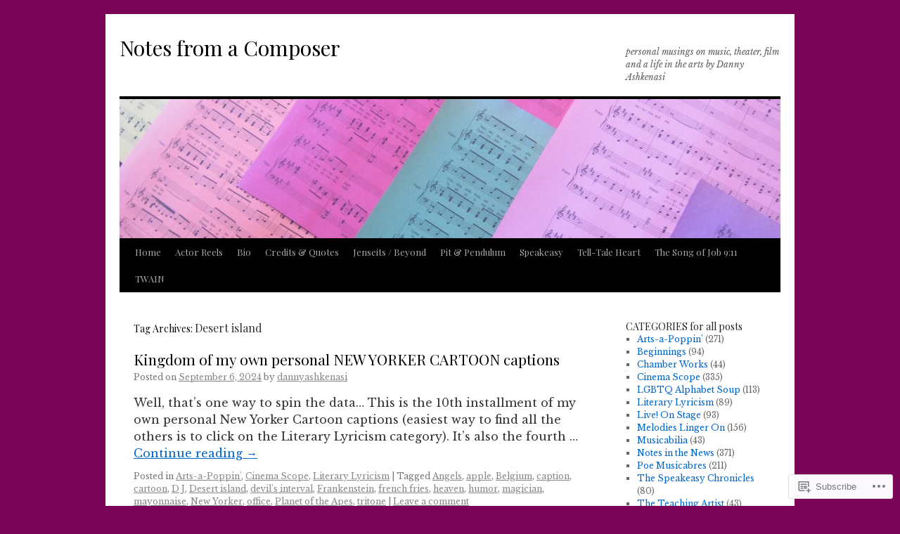

--- FILE ---
content_type: text/html; charset=UTF-8
request_url: https://dannyashkenasi.com/tag/desert-island/
body_size: 22821
content:
<!DOCTYPE html>
<html lang="en">
<head>
<meta charset="UTF-8" />
<title>
Desert island | Notes from a Composer</title>
<link rel="profile" href="https://gmpg.org/xfn/11" />
<link rel="stylesheet" type="text/css" media="all" href="https://s0.wp.com/wp-content/themes/pub/twentyten/style.css?m=1659017451i&amp;ver=20190507" />
<link rel="pingback" href="https://dannyashkenasi.com/xmlrpc.php">
<script type="text/javascript">
  WebFontConfig = {"google":{"families":["Playfair+Display:r:latin,latin-ext","Libre+Baskerville:r,i,b,bi:latin,latin-ext"]},"api_url":"https:\/\/fonts-api.wp.com\/css"};
  (function() {
    var wf = document.createElement('script');
    wf.src = '/wp-content/plugins/custom-fonts/js/webfont.js';
    wf.type = 'text/javascript';
    wf.async = 'true';
    var s = document.getElementsByTagName('script')[0];
    s.parentNode.insertBefore(wf, s);
	})();
</script><style id="jetpack-custom-fonts-css">.wf-active #site-title{font-family:"Playfair Display",serif;font-style:normal;font-weight:400}.wf-active #site-title{font-style:normal;font-weight:400}.wf-active #site-title a{font-weight:400;font-style:normal}.wf-active .pingback a.url, .wf-active body{font-family:"Libre Baskerville",serif}.wf-active #cancel-comment-reply-link, .wf-active #site-info, .wf-active #wp-calendar, .wf-active .comment-body thead th, .wf-active .comment-body tr th, .wf-active .comment-meta, .wf-active .entry-content label, .wf-active .entry-content thead th, .wf-active .entry-content tr th, .wf-active .entry-meta, .wf-active .entry-utility, .wf-active .form-allowed-tags, .wf-active .pingback p, .wf-active .reply, .wf-active .wp-caption-text{font-family:"Libre Baskerville",serif}.wf-active h1, .wf-active h2, .wf-active h3, .wf-active h4, .wf-active h5, .wf-active h6{font-weight:400;font-family:"Playfair Display",serif;font-style:normal}.wf-active .page-title span{font-family:"Playfair Display",serif;font-style:normal;font-weight:400}.wf-active #access .menu, .wf-active #access div.menu ul, .wf-active #respond label, .wf-active .entry-title, .wf-active .navigation, .wf-active .page-title, .wf-active .widget-title, .wf-active h3#comments-title, .wf-active h3#reply-title{font-family:"Playfair Display",serif;font-style:normal;font-weight:400}.wf-active #access .menu-header, .wf-active div.menu{font-style:normal;font-weight:400}.wf-active .page-title{font-weight:400;font-style:normal}.wf-active .page-title span{font-style:normal;font-weight:400}.wf-active #content .entry-title{font-weight:400;font-style:normal}.wf-active .navigation{font-style:normal;font-weight:400}.wf-active h3#comments-title, .wf-active h3#reply-title{font-weight:400;font-style:normal}.wf-active #respond label{font-style:normal;font-weight:400}.wf-active .widget-title{font-weight:400;font-style:normal}</style>
<meta name='robots' content='max-image-preview:large' />

<!-- Async WordPress.com Remote Login -->
<script id="wpcom_remote_login_js">
var wpcom_remote_login_extra_auth = '';
function wpcom_remote_login_remove_dom_node_id( element_id ) {
	var dom_node = document.getElementById( element_id );
	if ( dom_node ) { dom_node.parentNode.removeChild( dom_node ); }
}
function wpcom_remote_login_remove_dom_node_classes( class_name ) {
	var dom_nodes = document.querySelectorAll( '.' + class_name );
	for ( var i = 0; i < dom_nodes.length; i++ ) {
		dom_nodes[ i ].parentNode.removeChild( dom_nodes[ i ] );
	}
}
function wpcom_remote_login_final_cleanup() {
	wpcom_remote_login_remove_dom_node_classes( "wpcom_remote_login_msg" );
	wpcom_remote_login_remove_dom_node_id( "wpcom_remote_login_key" );
	wpcom_remote_login_remove_dom_node_id( "wpcom_remote_login_validate" );
	wpcom_remote_login_remove_dom_node_id( "wpcom_remote_login_js" );
	wpcom_remote_login_remove_dom_node_id( "wpcom_request_access_iframe" );
	wpcom_remote_login_remove_dom_node_id( "wpcom_request_access_styles" );
}

// Watch for messages back from the remote login
window.addEventListener( "message", function( e ) {
	if ( e.origin === "https://r-login.wordpress.com" ) {
		var data = {};
		try {
			data = JSON.parse( e.data );
		} catch( e ) {
			wpcom_remote_login_final_cleanup();
			return;
		}

		if ( data.msg === 'LOGIN' ) {
			// Clean up the login check iframe
			wpcom_remote_login_remove_dom_node_id( "wpcom_remote_login_key" );

			var id_regex = new RegExp( /^[0-9]+$/ );
			var token_regex = new RegExp( /^.*|.*|.*$/ );
			if (
				token_regex.test( data.token )
				&& id_regex.test( data.wpcomid )
			) {
				// We have everything we need to ask for a login
				var script = document.createElement( "script" );
				script.setAttribute( "id", "wpcom_remote_login_validate" );
				script.src = '/remote-login.php?wpcom_remote_login=validate'
					+ '&wpcomid=' + data.wpcomid
					+ '&token=' + encodeURIComponent( data.token )
					+ '&host=' + window.location.protocol
					+ '//' + window.location.hostname
					+ '&postid=54223'
					+ '&is_singular=';
				document.body.appendChild( script );
			}

			return;
		}

		// Safari ITP, not logged in, so redirect
		if ( data.msg === 'LOGIN-REDIRECT' ) {
			window.location = 'https://wordpress.com/log-in?redirect_to=' + window.location.href;
			return;
		}

		// Safari ITP, storage access failed, remove the request
		if ( data.msg === 'LOGIN-REMOVE' ) {
			var css_zap = 'html { -webkit-transition: margin-top 1s; transition: margin-top 1s; } /* 9001 */ html { margin-top: 0 !important; } * html body { margin-top: 0 !important; } @media screen and ( max-width: 782px ) { html { margin-top: 0 !important; } * html body { margin-top: 0 !important; } }';
			var style_zap = document.createElement( 'style' );
			style_zap.type = 'text/css';
			style_zap.appendChild( document.createTextNode( css_zap ) );
			document.body.appendChild( style_zap );

			var e = document.getElementById( 'wpcom_request_access_iframe' );
			e.parentNode.removeChild( e );

			document.cookie = 'wordpress_com_login_access=denied; path=/; max-age=31536000';

			return;
		}

		// Safari ITP
		if ( data.msg === 'REQUEST_ACCESS' ) {
			console.log( 'request access: safari' );

			// Check ITP iframe enable/disable knob
			if ( wpcom_remote_login_extra_auth !== 'safari_itp_iframe' ) {
				return;
			}

			// If we are in a "private window" there is no ITP.
			var private_window = false;
			try {
				var opendb = window.openDatabase( null, null, null, null );
			} catch( e ) {
				private_window = true;
			}

			if ( private_window ) {
				console.log( 'private window' );
				return;
			}

			var iframe = document.createElement( 'iframe' );
			iframe.id = 'wpcom_request_access_iframe';
			iframe.setAttribute( 'scrolling', 'no' );
			iframe.setAttribute( 'sandbox', 'allow-storage-access-by-user-activation allow-scripts allow-same-origin allow-top-navigation-by-user-activation' );
			iframe.src = 'https://r-login.wordpress.com/remote-login.php?wpcom_remote_login=request_access&origin=' + encodeURIComponent( data.origin ) + '&wpcomid=' + encodeURIComponent( data.wpcomid );

			var css = 'html { -webkit-transition: margin-top 1s; transition: margin-top 1s; } /* 9001 */ html { margin-top: 46px !important; } * html body { margin-top: 46px !important; } @media screen and ( max-width: 660px ) { html { margin-top: 71px !important; } * html body { margin-top: 71px !important; } #wpcom_request_access_iframe { display: block; height: 71px !important; } } #wpcom_request_access_iframe { border: 0px; height: 46px; position: fixed; top: 0; left: 0; width: 100%; min-width: 100%; z-index: 99999; background: #23282d; } ';

			var style = document.createElement( 'style' );
			style.type = 'text/css';
			style.id = 'wpcom_request_access_styles';
			style.appendChild( document.createTextNode( css ) );
			document.body.appendChild( style );

			document.body.appendChild( iframe );
		}

		if ( data.msg === 'DONE' ) {
			wpcom_remote_login_final_cleanup();
		}
	}
}, false );

// Inject the remote login iframe after the page has had a chance to load
// more critical resources
window.addEventListener( "DOMContentLoaded", function( e ) {
	var iframe = document.createElement( "iframe" );
	iframe.style.display = "none";
	iframe.setAttribute( "scrolling", "no" );
	iframe.setAttribute( "id", "wpcom_remote_login_key" );
	iframe.src = "https://r-login.wordpress.com/remote-login.php"
		+ "?wpcom_remote_login=key"
		+ "&origin=aHR0cHM6Ly9kYW5ueWFzaGtlbmFzaS5jb20%3D"
		+ "&wpcomid=89186664"
		+ "&time=" + Math.floor( Date.now() / 1000 );
	document.body.appendChild( iframe );
}, false );
</script>
<link rel='dns-prefetch' href='//s0.wp.com' />
<link rel="alternate" type="application/rss+xml" title="Notes from a Composer &raquo; Feed" href="https://dannyashkenasi.com/feed/" />
<link rel="alternate" type="application/rss+xml" title="Notes from a Composer &raquo; Comments Feed" href="https://dannyashkenasi.com/comments/feed/" />
<link rel="alternate" type="application/rss+xml" title="Notes from a Composer &raquo; Desert island Tag Feed" href="https://dannyashkenasi.com/tag/desert-island/feed/" />
	<script type="text/javascript">
		/* <![CDATA[ */
		function addLoadEvent(func) {
			var oldonload = window.onload;
			if (typeof window.onload != 'function') {
				window.onload = func;
			} else {
				window.onload = function () {
					oldonload();
					func();
				}
			}
		}
		/* ]]> */
	</script>
	<style id='wp-emoji-styles-inline-css'>

	img.wp-smiley, img.emoji {
		display: inline !important;
		border: none !important;
		box-shadow: none !important;
		height: 1em !important;
		width: 1em !important;
		margin: 0 0.07em !important;
		vertical-align: -0.1em !important;
		background: none !important;
		padding: 0 !important;
	}
/*# sourceURL=wp-emoji-styles-inline-css */
</style>
<link crossorigin='anonymous' rel='stylesheet' id='all-css-2-1' href='/wp-content/plugins/gutenberg-core/v22.2.0/build/styles/block-library/style.css?m=1764855221i&cssminify=yes' type='text/css' media='all' />
<style id='wp-block-library-inline-css'>
.has-text-align-justify {
	text-align:justify;
}
.has-text-align-justify{text-align:justify;}

/*# sourceURL=wp-block-library-inline-css */
</style><style id='wp-block-paragraph-inline-css'>
.is-small-text{font-size:.875em}.is-regular-text{font-size:1em}.is-large-text{font-size:2.25em}.is-larger-text{font-size:3em}.has-drop-cap:not(:focus):first-letter{float:left;font-size:8.4em;font-style:normal;font-weight:100;line-height:.68;margin:.05em .1em 0 0;text-transform:uppercase}body.rtl .has-drop-cap:not(:focus):first-letter{float:none;margin-left:.1em}p.has-drop-cap.has-background{overflow:hidden}:root :where(p.has-background){padding:1.25em 2.375em}:where(p.has-text-color:not(.has-link-color)) a{color:inherit}p.has-text-align-left[style*="writing-mode:vertical-lr"],p.has-text-align-right[style*="writing-mode:vertical-rl"]{rotate:180deg}
/*# sourceURL=/wp-content/plugins/gutenberg-core/v22.2.0/build/styles/block-library/paragraph/style.css */
</style>
<link crossorigin='anonymous' rel='stylesheet' id='all-css-4-2' href='/_static/??-eJzTLy/QzcxLzilNSS3WzyrWz01NyUxMzUnNTc0rQeEU5CRWphbp5qSmJyZX6uVm5uklFxfr6OPTDpRD5sM02efaGpoZmFkYGRuZGmQBAHPvL0Y=&cssminify=yes' type='text/css' media='all' />
<style id='global-styles-inline-css'>
:root{--wp--preset--aspect-ratio--square: 1;--wp--preset--aspect-ratio--4-3: 4/3;--wp--preset--aspect-ratio--3-4: 3/4;--wp--preset--aspect-ratio--3-2: 3/2;--wp--preset--aspect-ratio--2-3: 2/3;--wp--preset--aspect-ratio--16-9: 16/9;--wp--preset--aspect-ratio--9-16: 9/16;--wp--preset--color--black: #000;--wp--preset--color--cyan-bluish-gray: #abb8c3;--wp--preset--color--white: #fff;--wp--preset--color--pale-pink: #f78da7;--wp--preset--color--vivid-red: #cf2e2e;--wp--preset--color--luminous-vivid-orange: #ff6900;--wp--preset--color--luminous-vivid-amber: #fcb900;--wp--preset--color--light-green-cyan: #7bdcb5;--wp--preset--color--vivid-green-cyan: #00d084;--wp--preset--color--pale-cyan-blue: #8ed1fc;--wp--preset--color--vivid-cyan-blue: #0693e3;--wp--preset--color--vivid-purple: #9b51e0;--wp--preset--color--blue: #0066cc;--wp--preset--color--medium-gray: #666;--wp--preset--color--light-gray: #f1f1f1;--wp--preset--gradient--vivid-cyan-blue-to-vivid-purple: linear-gradient(135deg,rgb(6,147,227) 0%,rgb(155,81,224) 100%);--wp--preset--gradient--light-green-cyan-to-vivid-green-cyan: linear-gradient(135deg,rgb(122,220,180) 0%,rgb(0,208,130) 100%);--wp--preset--gradient--luminous-vivid-amber-to-luminous-vivid-orange: linear-gradient(135deg,rgb(252,185,0) 0%,rgb(255,105,0) 100%);--wp--preset--gradient--luminous-vivid-orange-to-vivid-red: linear-gradient(135deg,rgb(255,105,0) 0%,rgb(207,46,46) 100%);--wp--preset--gradient--very-light-gray-to-cyan-bluish-gray: linear-gradient(135deg,rgb(238,238,238) 0%,rgb(169,184,195) 100%);--wp--preset--gradient--cool-to-warm-spectrum: linear-gradient(135deg,rgb(74,234,220) 0%,rgb(151,120,209) 20%,rgb(207,42,186) 40%,rgb(238,44,130) 60%,rgb(251,105,98) 80%,rgb(254,248,76) 100%);--wp--preset--gradient--blush-light-purple: linear-gradient(135deg,rgb(255,206,236) 0%,rgb(152,150,240) 100%);--wp--preset--gradient--blush-bordeaux: linear-gradient(135deg,rgb(254,205,165) 0%,rgb(254,45,45) 50%,rgb(107,0,62) 100%);--wp--preset--gradient--luminous-dusk: linear-gradient(135deg,rgb(255,203,112) 0%,rgb(199,81,192) 50%,rgb(65,88,208) 100%);--wp--preset--gradient--pale-ocean: linear-gradient(135deg,rgb(255,245,203) 0%,rgb(182,227,212) 50%,rgb(51,167,181) 100%);--wp--preset--gradient--electric-grass: linear-gradient(135deg,rgb(202,248,128) 0%,rgb(113,206,126) 100%);--wp--preset--gradient--midnight: linear-gradient(135deg,rgb(2,3,129) 0%,rgb(40,116,252) 100%);--wp--preset--font-size--small: 13px;--wp--preset--font-size--medium: 20px;--wp--preset--font-size--large: 36px;--wp--preset--font-size--x-large: 42px;--wp--preset--font-family--albert-sans: 'Albert Sans', sans-serif;--wp--preset--font-family--alegreya: Alegreya, serif;--wp--preset--font-family--arvo: Arvo, serif;--wp--preset--font-family--bodoni-moda: 'Bodoni Moda', serif;--wp--preset--font-family--bricolage-grotesque: 'Bricolage Grotesque', sans-serif;--wp--preset--font-family--cabin: Cabin, sans-serif;--wp--preset--font-family--chivo: Chivo, sans-serif;--wp--preset--font-family--commissioner: Commissioner, sans-serif;--wp--preset--font-family--cormorant: Cormorant, serif;--wp--preset--font-family--courier-prime: 'Courier Prime', monospace;--wp--preset--font-family--crimson-pro: 'Crimson Pro', serif;--wp--preset--font-family--dm-mono: 'DM Mono', monospace;--wp--preset--font-family--dm-sans: 'DM Sans', sans-serif;--wp--preset--font-family--dm-serif-display: 'DM Serif Display', serif;--wp--preset--font-family--domine: Domine, serif;--wp--preset--font-family--eb-garamond: 'EB Garamond', serif;--wp--preset--font-family--epilogue: Epilogue, sans-serif;--wp--preset--font-family--fahkwang: Fahkwang, sans-serif;--wp--preset--font-family--figtree: Figtree, sans-serif;--wp--preset--font-family--fira-sans: 'Fira Sans', sans-serif;--wp--preset--font-family--fjalla-one: 'Fjalla One', sans-serif;--wp--preset--font-family--fraunces: Fraunces, serif;--wp--preset--font-family--gabarito: Gabarito, system-ui;--wp--preset--font-family--ibm-plex-mono: 'IBM Plex Mono', monospace;--wp--preset--font-family--ibm-plex-sans: 'IBM Plex Sans', sans-serif;--wp--preset--font-family--ibarra-real-nova: 'Ibarra Real Nova', serif;--wp--preset--font-family--instrument-serif: 'Instrument Serif', serif;--wp--preset--font-family--inter: Inter, sans-serif;--wp--preset--font-family--josefin-sans: 'Josefin Sans', sans-serif;--wp--preset--font-family--jost: Jost, sans-serif;--wp--preset--font-family--libre-baskerville: 'Libre Baskerville', serif;--wp--preset--font-family--libre-franklin: 'Libre Franklin', sans-serif;--wp--preset--font-family--literata: Literata, serif;--wp--preset--font-family--lora: Lora, serif;--wp--preset--font-family--merriweather: Merriweather, serif;--wp--preset--font-family--montserrat: Montserrat, sans-serif;--wp--preset--font-family--newsreader: Newsreader, serif;--wp--preset--font-family--noto-sans-mono: 'Noto Sans Mono', sans-serif;--wp--preset--font-family--nunito: Nunito, sans-serif;--wp--preset--font-family--open-sans: 'Open Sans', sans-serif;--wp--preset--font-family--overpass: Overpass, sans-serif;--wp--preset--font-family--pt-serif: 'PT Serif', serif;--wp--preset--font-family--petrona: Petrona, serif;--wp--preset--font-family--piazzolla: Piazzolla, serif;--wp--preset--font-family--playfair-display: 'Playfair Display', serif;--wp--preset--font-family--plus-jakarta-sans: 'Plus Jakarta Sans', sans-serif;--wp--preset--font-family--poppins: Poppins, sans-serif;--wp--preset--font-family--raleway: Raleway, sans-serif;--wp--preset--font-family--roboto: Roboto, sans-serif;--wp--preset--font-family--roboto-slab: 'Roboto Slab', serif;--wp--preset--font-family--rubik: Rubik, sans-serif;--wp--preset--font-family--rufina: Rufina, serif;--wp--preset--font-family--sora: Sora, sans-serif;--wp--preset--font-family--source-sans-3: 'Source Sans 3', sans-serif;--wp--preset--font-family--source-serif-4: 'Source Serif 4', serif;--wp--preset--font-family--space-mono: 'Space Mono', monospace;--wp--preset--font-family--syne: Syne, sans-serif;--wp--preset--font-family--texturina: Texturina, serif;--wp--preset--font-family--urbanist: Urbanist, sans-serif;--wp--preset--font-family--work-sans: 'Work Sans', sans-serif;--wp--preset--spacing--20: 0.44rem;--wp--preset--spacing--30: 0.67rem;--wp--preset--spacing--40: 1rem;--wp--preset--spacing--50: 1.5rem;--wp--preset--spacing--60: 2.25rem;--wp--preset--spacing--70: 3.38rem;--wp--preset--spacing--80: 5.06rem;--wp--preset--shadow--natural: 6px 6px 9px rgba(0, 0, 0, 0.2);--wp--preset--shadow--deep: 12px 12px 50px rgba(0, 0, 0, 0.4);--wp--preset--shadow--sharp: 6px 6px 0px rgba(0, 0, 0, 0.2);--wp--preset--shadow--outlined: 6px 6px 0px -3px rgb(255, 255, 255), 6px 6px rgb(0, 0, 0);--wp--preset--shadow--crisp: 6px 6px 0px rgb(0, 0, 0);}:where(.is-layout-flex){gap: 0.5em;}:where(.is-layout-grid){gap: 0.5em;}body .is-layout-flex{display: flex;}.is-layout-flex{flex-wrap: wrap;align-items: center;}.is-layout-flex > :is(*, div){margin: 0;}body .is-layout-grid{display: grid;}.is-layout-grid > :is(*, div){margin: 0;}:where(.wp-block-columns.is-layout-flex){gap: 2em;}:where(.wp-block-columns.is-layout-grid){gap: 2em;}:where(.wp-block-post-template.is-layout-flex){gap: 1.25em;}:where(.wp-block-post-template.is-layout-grid){gap: 1.25em;}.has-black-color{color: var(--wp--preset--color--black) !important;}.has-cyan-bluish-gray-color{color: var(--wp--preset--color--cyan-bluish-gray) !important;}.has-white-color{color: var(--wp--preset--color--white) !important;}.has-pale-pink-color{color: var(--wp--preset--color--pale-pink) !important;}.has-vivid-red-color{color: var(--wp--preset--color--vivid-red) !important;}.has-luminous-vivid-orange-color{color: var(--wp--preset--color--luminous-vivid-orange) !important;}.has-luminous-vivid-amber-color{color: var(--wp--preset--color--luminous-vivid-amber) !important;}.has-light-green-cyan-color{color: var(--wp--preset--color--light-green-cyan) !important;}.has-vivid-green-cyan-color{color: var(--wp--preset--color--vivid-green-cyan) !important;}.has-pale-cyan-blue-color{color: var(--wp--preset--color--pale-cyan-blue) !important;}.has-vivid-cyan-blue-color{color: var(--wp--preset--color--vivid-cyan-blue) !important;}.has-vivid-purple-color{color: var(--wp--preset--color--vivid-purple) !important;}.has-black-background-color{background-color: var(--wp--preset--color--black) !important;}.has-cyan-bluish-gray-background-color{background-color: var(--wp--preset--color--cyan-bluish-gray) !important;}.has-white-background-color{background-color: var(--wp--preset--color--white) !important;}.has-pale-pink-background-color{background-color: var(--wp--preset--color--pale-pink) !important;}.has-vivid-red-background-color{background-color: var(--wp--preset--color--vivid-red) !important;}.has-luminous-vivid-orange-background-color{background-color: var(--wp--preset--color--luminous-vivid-orange) !important;}.has-luminous-vivid-amber-background-color{background-color: var(--wp--preset--color--luminous-vivid-amber) !important;}.has-light-green-cyan-background-color{background-color: var(--wp--preset--color--light-green-cyan) !important;}.has-vivid-green-cyan-background-color{background-color: var(--wp--preset--color--vivid-green-cyan) !important;}.has-pale-cyan-blue-background-color{background-color: var(--wp--preset--color--pale-cyan-blue) !important;}.has-vivid-cyan-blue-background-color{background-color: var(--wp--preset--color--vivid-cyan-blue) !important;}.has-vivid-purple-background-color{background-color: var(--wp--preset--color--vivid-purple) !important;}.has-black-border-color{border-color: var(--wp--preset--color--black) !important;}.has-cyan-bluish-gray-border-color{border-color: var(--wp--preset--color--cyan-bluish-gray) !important;}.has-white-border-color{border-color: var(--wp--preset--color--white) !important;}.has-pale-pink-border-color{border-color: var(--wp--preset--color--pale-pink) !important;}.has-vivid-red-border-color{border-color: var(--wp--preset--color--vivid-red) !important;}.has-luminous-vivid-orange-border-color{border-color: var(--wp--preset--color--luminous-vivid-orange) !important;}.has-luminous-vivid-amber-border-color{border-color: var(--wp--preset--color--luminous-vivid-amber) !important;}.has-light-green-cyan-border-color{border-color: var(--wp--preset--color--light-green-cyan) !important;}.has-vivid-green-cyan-border-color{border-color: var(--wp--preset--color--vivid-green-cyan) !important;}.has-pale-cyan-blue-border-color{border-color: var(--wp--preset--color--pale-cyan-blue) !important;}.has-vivid-cyan-blue-border-color{border-color: var(--wp--preset--color--vivid-cyan-blue) !important;}.has-vivid-purple-border-color{border-color: var(--wp--preset--color--vivid-purple) !important;}.has-vivid-cyan-blue-to-vivid-purple-gradient-background{background: var(--wp--preset--gradient--vivid-cyan-blue-to-vivid-purple) !important;}.has-light-green-cyan-to-vivid-green-cyan-gradient-background{background: var(--wp--preset--gradient--light-green-cyan-to-vivid-green-cyan) !important;}.has-luminous-vivid-amber-to-luminous-vivid-orange-gradient-background{background: var(--wp--preset--gradient--luminous-vivid-amber-to-luminous-vivid-orange) !important;}.has-luminous-vivid-orange-to-vivid-red-gradient-background{background: var(--wp--preset--gradient--luminous-vivid-orange-to-vivid-red) !important;}.has-very-light-gray-to-cyan-bluish-gray-gradient-background{background: var(--wp--preset--gradient--very-light-gray-to-cyan-bluish-gray) !important;}.has-cool-to-warm-spectrum-gradient-background{background: var(--wp--preset--gradient--cool-to-warm-spectrum) !important;}.has-blush-light-purple-gradient-background{background: var(--wp--preset--gradient--blush-light-purple) !important;}.has-blush-bordeaux-gradient-background{background: var(--wp--preset--gradient--blush-bordeaux) !important;}.has-luminous-dusk-gradient-background{background: var(--wp--preset--gradient--luminous-dusk) !important;}.has-pale-ocean-gradient-background{background: var(--wp--preset--gradient--pale-ocean) !important;}.has-electric-grass-gradient-background{background: var(--wp--preset--gradient--electric-grass) !important;}.has-midnight-gradient-background{background: var(--wp--preset--gradient--midnight) !important;}.has-small-font-size{font-size: var(--wp--preset--font-size--small) !important;}.has-medium-font-size{font-size: var(--wp--preset--font-size--medium) !important;}.has-large-font-size{font-size: var(--wp--preset--font-size--large) !important;}.has-x-large-font-size{font-size: var(--wp--preset--font-size--x-large) !important;}.has-albert-sans-font-family{font-family: var(--wp--preset--font-family--albert-sans) !important;}.has-alegreya-font-family{font-family: var(--wp--preset--font-family--alegreya) !important;}.has-arvo-font-family{font-family: var(--wp--preset--font-family--arvo) !important;}.has-bodoni-moda-font-family{font-family: var(--wp--preset--font-family--bodoni-moda) !important;}.has-bricolage-grotesque-font-family{font-family: var(--wp--preset--font-family--bricolage-grotesque) !important;}.has-cabin-font-family{font-family: var(--wp--preset--font-family--cabin) !important;}.has-chivo-font-family{font-family: var(--wp--preset--font-family--chivo) !important;}.has-commissioner-font-family{font-family: var(--wp--preset--font-family--commissioner) !important;}.has-cormorant-font-family{font-family: var(--wp--preset--font-family--cormorant) !important;}.has-courier-prime-font-family{font-family: var(--wp--preset--font-family--courier-prime) !important;}.has-crimson-pro-font-family{font-family: var(--wp--preset--font-family--crimson-pro) !important;}.has-dm-mono-font-family{font-family: var(--wp--preset--font-family--dm-mono) !important;}.has-dm-sans-font-family{font-family: var(--wp--preset--font-family--dm-sans) !important;}.has-dm-serif-display-font-family{font-family: var(--wp--preset--font-family--dm-serif-display) !important;}.has-domine-font-family{font-family: var(--wp--preset--font-family--domine) !important;}.has-eb-garamond-font-family{font-family: var(--wp--preset--font-family--eb-garamond) !important;}.has-epilogue-font-family{font-family: var(--wp--preset--font-family--epilogue) !important;}.has-fahkwang-font-family{font-family: var(--wp--preset--font-family--fahkwang) !important;}.has-figtree-font-family{font-family: var(--wp--preset--font-family--figtree) !important;}.has-fira-sans-font-family{font-family: var(--wp--preset--font-family--fira-sans) !important;}.has-fjalla-one-font-family{font-family: var(--wp--preset--font-family--fjalla-one) !important;}.has-fraunces-font-family{font-family: var(--wp--preset--font-family--fraunces) !important;}.has-gabarito-font-family{font-family: var(--wp--preset--font-family--gabarito) !important;}.has-ibm-plex-mono-font-family{font-family: var(--wp--preset--font-family--ibm-plex-mono) !important;}.has-ibm-plex-sans-font-family{font-family: var(--wp--preset--font-family--ibm-plex-sans) !important;}.has-ibarra-real-nova-font-family{font-family: var(--wp--preset--font-family--ibarra-real-nova) !important;}.has-instrument-serif-font-family{font-family: var(--wp--preset--font-family--instrument-serif) !important;}.has-inter-font-family{font-family: var(--wp--preset--font-family--inter) !important;}.has-josefin-sans-font-family{font-family: var(--wp--preset--font-family--josefin-sans) !important;}.has-jost-font-family{font-family: var(--wp--preset--font-family--jost) !important;}.has-libre-baskerville-font-family{font-family: var(--wp--preset--font-family--libre-baskerville) !important;}.has-libre-franklin-font-family{font-family: var(--wp--preset--font-family--libre-franklin) !important;}.has-literata-font-family{font-family: var(--wp--preset--font-family--literata) !important;}.has-lora-font-family{font-family: var(--wp--preset--font-family--lora) !important;}.has-merriweather-font-family{font-family: var(--wp--preset--font-family--merriweather) !important;}.has-montserrat-font-family{font-family: var(--wp--preset--font-family--montserrat) !important;}.has-newsreader-font-family{font-family: var(--wp--preset--font-family--newsreader) !important;}.has-noto-sans-mono-font-family{font-family: var(--wp--preset--font-family--noto-sans-mono) !important;}.has-nunito-font-family{font-family: var(--wp--preset--font-family--nunito) !important;}.has-open-sans-font-family{font-family: var(--wp--preset--font-family--open-sans) !important;}.has-overpass-font-family{font-family: var(--wp--preset--font-family--overpass) !important;}.has-pt-serif-font-family{font-family: var(--wp--preset--font-family--pt-serif) !important;}.has-petrona-font-family{font-family: var(--wp--preset--font-family--petrona) !important;}.has-piazzolla-font-family{font-family: var(--wp--preset--font-family--piazzolla) !important;}.has-playfair-display-font-family{font-family: var(--wp--preset--font-family--playfair-display) !important;}.has-plus-jakarta-sans-font-family{font-family: var(--wp--preset--font-family--plus-jakarta-sans) !important;}.has-poppins-font-family{font-family: var(--wp--preset--font-family--poppins) !important;}.has-raleway-font-family{font-family: var(--wp--preset--font-family--raleway) !important;}.has-roboto-font-family{font-family: var(--wp--preset--font-family--roboto) !important;}.has-roboto-slab-font-family{font-family: var(--wp--preset--font-family--roboto-slab) !important;}.has-rubik-font-family{font-family: var(--wp--preset--font-family--rubik) !important;}.has-rufina-font-family{font-family: var(--wp--preset--font-family--rufina) !important;}.has-sora-font-family{font-family: var(--wp--preset--font-family--sora) !important;}.has-source-sans-3-font-family{font-family: var(--wp--preset--font-family--source-sans-3) !important;}.has-source-serif-4-font-family{font-family: var(--wp--preset--font-family--source-serif-4) !important;}.has-space-mono-font-family{font-family: var(--wp--preset--font-family--space-mono) !important;}.has-syne-font-family{font-family: var(--wp--preset--font-family--syne) !important;}.has-texturina-font-family{font-family: var(--wp--preset--font-family--texturina) !important;}.has-urbanist-font-family{font-family: var(--wp--preset--font-family--urbanist) !important;}.has-work-sans-font-family{font-family: var(--wp--preset--font-family--work-sans) !important;}
/*# sourceURL=global-styles-inline-css */
</style>

<style id='classic-theme-styles-inline-css'>
/*! This file is auto-generated */
.wp-block-button__link{color:#fff;background-color:#32373c;border-radius:9999px;box-shadow:none;text-decoration:none;padding:calc(.667em + 2px) calc(1.333em + 2px);font-size:1.125em}.wp-block-file__button{background:#32373c;color:#fff;text-decoration:none}
/*# sourceURL=/wp-includes/css/classic-themes.min.css */
</style>
<link crossorigin='anonymous' rel='stylesheet' id='all-css-4-1' href='/_static/??-eJyNj9EKwjAMRX/INHSKzgfxW9YuaLXZytI69vdmG6ggiC95ONxzk+CYwPddpi5jiuUSOkHfu9j7u2BlbG0sSOAUCQZ6mB22QfIrAZKnSMaLbPCjiAu8uwZSzqnJc4KpDQ1FYo390sakDjiXBhIBnRwKQ76qKF/eijEVh3lUMCnF9cD/sssXsOychTOf7L629baqjofbEz0ua3Y=&cssminify=yes' type='text/css' media='all' />
<style id='jetpack_facebook_likebox-inline-css'>
.widget_facebook_likebox {
	overflow: hidden;
}

/*# sourceURL=/wp-content/mu-plugins/jetpack-plugin/sun/modules/widgets/facebook-likebox/style.css */
</style>
<link crossorigin='anonymous' rel='stylesheet' id='all-css-6-1' href='/_static/??-eJzTLy/QTc7PK0nNK9HPLdUtyClNz8wr1i9KTcrJTwcy0/WTi5G5ekCujj52Temp+bo5+cmJJZn5eSgc3bScxMwikFb7XFtDE1NLExMLc0OTLACohS2q&cssminify=yes' type='text/css' media='all' />
<style id='jetpack-global-styles-frontend-style-inline-css'>
:root { --font-headings: unset; --font-base: unset; --font-headings-default: -apple-system,BlinkMacSystemFont,"Segoe UI",Roboto,Oxygen-Sans,Ubuntu,Cantarell,"Helvetica Neue",sans-serif; --font-base-default: -apple-system,BlinkMacSystemFont,"Segoe UI",Roboto,Oxygen-Sans,Ubuntu,Cantarell,"Helvetica Neue",sans-serif;}
/*# sourceURL=jetpack-global-styles-frontend-style-inline-css */
</style>
<link crossorigin='anonymous' rel='stylesheet' id='all-css-8-1' href='/wp-content/themes/h4/global.css?m=1420737423i&cssminify=yes' type='text/css' media='all' />
<script type="text/javascript" id="wpcom-actionbar-placeholder-js-extra">
/* <![CDATA[ */
var actionbardata = {"siteID":"89186664","postID":"0","siteURL":"https://dannyashkenasi.com","xhrURL":"https://dannyashkenasi.com/wp-admin/admin-ajax.php","nonce":"0b2adfe689","isLoggedIn":"","statusMessage":"","subsEmailDefault":"instantly","proxyScriptUrl":"https://s0.wp.com/wp-content/js/wpcom-proxy-request.js?m=1513050504i&amp;ver=20211021","i18n":{"followedText":"New posts from this site will now appear in your \u003Ca href=\"https://wordpress.com/reader\"\u003EReader\u003C/a\u003E","foldBar":"Collapse this bar","unfoldBar":"Expand this bar","shortLinkCopied":"Shortlink copied to clipboard."}};
//# sourceURL=wpcom-actionbar-placeholder-js-extra
/* ]]> */
</script>
<script type="text/javascript" id="jetpack-mu-wpcom-settings-js-before">
/* <![CDATA[ */
var JETPACK_MU_WPCOM_SETTINGS = {"assetsUrl":"https://s0.wp.com/wp-content/mu-plugins/jetpack-mu-wpcom-plugin/sun/jetpack_vendor/automattic/jetpack-mu-wpcom/src/build/"};
//# sourceURL=jetpack-mu-wpcom-settings-js-before
/* ]]> */
</script>
<script crossorigin='anonymous' type='text/javascript'  src='/wp-content/js/rlt-proxy.js?m=1720530689i'></script>
<script type="text/javascript" id="rlt-proxy-js-after">
/* <![CDATA[ */
	rltInitialize( {"token":null,"iframeOrigins":["https:\/\/widgets.wp.com"]} );
//# sourceURL=rlt-proxy-js-after
/* ]]> */
</script>
<link rel="EditURI" type="application/rsd+xml" title="RSD" href="https://dannyashkenasi.wordpress.com/xmlrpc.php?rsd" />
<meta name="generator" content="WordPress.com" />

<!-- Jetpack Open Graph Tags -->
<meta property="og:type" content="website" />
<meta property="og:title" content="Desert island &#8211; Notes from a Composer" />
<meta property="og:url" content="https://dannyashkenasi.com/tag/desert-island/" />
<meta property="og:site_name" content="Notes from a Composer" />
<meta property="og:image" content="https://s0.wp.com/_si/?t=[base64].2JfXW3vfQEGiNwWtMksXagvSW2Z11sFHeOvoKNHArawMQ" />
<meta property="og:image:width" content="1200" />
<meta property="og:image:height" content="630" />
<meta property="og:image:alt" content="" />
<meta property="og:locale" content="en_US" />
<meta name="twitter:creator" content="@dannyashkenasi" />
<meta name="twitter:site" content="@dannyashkenasi" />

<!-- End Jetpack Open Graph Tags -->
<link rel="shortcut icon" type="image/x-icon" href="https://secure.gravatar.com/blavatar/65cf3928d0d606497d6278fc4bc81b7ec74670248f3e18787e12b3664ea54af7?s=32" sizes="16x16" />
<link rel="icon" type="image/x-icon" href="https://secure.gravatar.com/blavatar/65cf3928d0d606497d6278fc4bc81b7ec74670248f3e18787e12b3664ea54af7?s=32" sizes="16x16" />
<link rel="apple-touch-icon" href="https://secure.gravatar.com/blavatar/65cf3928d0d606497d6278fc4bc81b7ec74670248f3e18787e12b3664ea54af7?s=114" />
<link rel='openid.server' href='https://dannyashkenasi.com/?openidserver=1' />
<link rel='openid.delegate' href='https://dannyashkenasi.com/' />
<link rel="search" type="application/opensearchdescription+xml" href="https://dannyashkenasi.com/osd.xml" title="Notes from a Composer" />
<link rel="search" type="application/opensearchdescription+xml" href="https://s1.wp.com/opensearch.xml" title="WordPress.com" />
<meta name="theme-color" content="#7a0557" />
		<style type="text/css">
			.recentcomments a {
				display: inline !important;
				padding: 0 !important;
				margin: 0 !important;
			}

			table.recentcommentsavatartop img.avatar, table.recentcommentsavatarend img.avatar {
				border: 0px;
				margin: 0;
			}

			table.recentcommentsavatartop a, table.recentcommentsavatarend a {
				border: 0px !important;
				background-color: transparent !important;
			}

			td.recentcommentsavatarend, td.recentcommentsavatartop {
				padding: 0px 0px 1px 0px;
				margin: 0px;
			}

			td.recentcommentstextend {
				border: none !important;
				padding: 0px 0px 2px 10px;
			}

			.rtl td.recentcommentstextend {
				padding: 0px 10px 2px 0px;
			}

			td.recentcommentstexttop {
				border: none;
				padding: 0px 0px 0px 10px;
			}

			.rtl td.recentcommentstexttop {
				padding: 0px 10px 0px 0px;
			}
		</style>
		<meta name="description" content="Posts about Desert island written by dannyashkenasi" />
<style type="text/css" id="custom-background-css">
body.custom-background { background-color: #7a0557; }
</style>
	<style type="text/css" id="custom-colors-css">#access ul li.current_page_item > a, #access ul li.current_page_parent > a, #access ul li.current-menu-ancestor > a, #access ul li.current-menu-item > a, #access ul li.current-menu-parent > a { color: #FFFFFF;}
#access li:hover > a, #access ul ul *:hover > a { fg2: #ffffff;}
#access a { color: #AAAAAA;}
.entry-meta a:link, .entry-utility a:link { color: #888888;}
body { background-color: #7a0557;}
#access, #access ul ul a { background-color: #000000;}
#access li:hover > a, #access ul ul *:hover > a { background-color: #333333;}
a:link, a:visited, .jetpack_widget_social_icons a:visited, .widget_wpcom_social_media_icons_widget a:visited { color: #0066CC;}
.home .sticky { background-color: #0066CC;}
.home .sticky { background-color: rgba( 0, 102, 204, 0.05 );}
.home .sticky .page-link a { background-color: #0066CC;}
.home .sticky .page-link a { background-color: rgba( 0, 102, 204, 0.2 );}
a:hover, a:focus, a:active { color: #D91B02;}
.entry-title a:active, .entry-title a:hover { color: #D91B02;}
.page-title a:active, .page-title a:hover { color: #D91B02;}
.entry-meta a:hover, .entry-utility a:hover { color: #D91B02;}
.navigation a:active, .navigation a:hover { color: #D91B02;}
.comment-meta a:active, .comment-meta a:hover { color: #D91B02;}
.reply a:hover, a.comment-edit-link:hover { color: #D91B02;}
.page-link a:active, .page-link a:hover { color: #D91B02;}
</style>
</head>

<body class="archive tag tag-desert-island tag-468869 custom-background wp-theme-pubtwentyten customizer-styles-applied single-author jetpack-reblog-enabled custom-colors">
<div id="wrapper" class="hfeed">
	<div id="header">
		<div id="masthead">
			<div id="branding" role="banner">
								<div id="site-title">
					<span>
						<a href="https://dannyashkenasi.com/" title="Notes from a Composer" rel="home">Notes from a Composer</a>
					</span>
				</div>
				<div id="site-description">personal musings on music, theater, film and a life in the arts by Danny Ashkenasi</div>

									<a class="home-link" href="https://dannyashkenasi.com/" title="Notes from a Composer" rel="home">
						<img src="https://dannyashkenasi.com/wp-content/uploads/2015/04/cropped-img_4556_2.jpg" width="940" height="198" alt="" />
					</a>
								</div><!-- #branding -->

			<div id="access" role="navigation">
								<div class="skip-link screen-reader-text"><a href="#content" title="Skip to content">Skip to content</a></div>
				<div class="menu"><ul>
<li ><a href="https://dannyashkenasi.com/">Home</a></li><li class="page_item page-item-57681"><a href="https://dannyashkenasi.com/actor-reels/">Actor Reels</a></li>
<li class="page_item page-item-8"><a href="https://dannyashkenasi.com/bio/">Bio</a></li>
<li class="page_item page-item-994"><a href="https://dannyashkenasi.com/credits-quotes/">Credits &amp; Quotes</a></li>
<li class="page_item page-item-52543"><a href="https://dannyashkenasi.com/jenseits-beyond/">Jenseits / Beyond</a></li>
<li class="page_item page-item-40843"><a href="https://dannyashkenasi.com/pit-pendulum/">Pit &amp; Pendulum</a></li>
<li class="page_item page-item-1057"><a href="https://dannyashkenasi.com/speakeasy/">Speakeasy</a></li>
<li class="page_item page-item-1906"><a href="https://dannyashkenasi.com/tell-tale-heart/">Tell-Tale Heart</a></li>
<li class="page_item page-item-1399"><a href="https://dannyashkenasi.com/the-song-of-job-911/">The Song of Job&nbsp;9:11</a></li>
<li class="page_item page-item-7763"><a href="https://dannyashkenasi.com/twain/">TWAIN</a></li>
</ul></div>
			</div><!-- #access -->
		</div><!-- #masthead -->
	</div><!-- #header -->

	<div id="main">

		<div id="container">
			<div id="content" role="main">

				<h1 class="page-title">Tag Archives: <span>Desert island</span></h1>

				



	
			<div id="post-54223" class="post-54223 post type-post status-publish format-standard hentry category-arts-a-poppin category-cinema-scope category-literary-lyricism tag-angels tag-apple tag-belgium tag-caption tag-cartoon tag-d-j tag-desert-island tag-devils-interval tag-frankenstein tag-french-fries tag-heaven tag-humor tag-magician tag-mayonnaise tag-new-yorker tag-office tag-planet-of-the-apes tag-tritone">
			<h2 class="entry-title"><a href="https://dannyashkenasi.com/2024/09/06/kingdom-of-my-own-personal-new-yorker-cartoon-captions/" rel="bookmark">Kingdom of my own personal NEW YORKER CARTOON&nbsp;captions</a></h2>

			<div class="entry-meta">
				<span class="meta-prep meta-prep-author">Posted on</span> <a href="https://dannyashkenasi.com/2024/09/06/kingdom-of-my-own-personal-new-yorker-cartoon-captions/" title="7:19 am" rel="bookmark"><span class="entry-date">September 6, 2024</span></a> <span class="meta-sep">by</span> <span class="author vcard"><a class="url fn n" href="https://dannyashkenasi.com/author/dannyashkenasi/" title="View all posts by dannyashkenasi">dannyashkenasi</a></span>			</div><!-- .entry-meta -->

					<div class="entry-summary">
				<p>Well, that&#8217;s one way to spin the data&#8230; This is the 10th installment of my own personal New Yorker Cartoon captions (easiest way to find all the others is to click on the Literary Lyricism category). It&#8217;s also the fourth &hellip; <a href="https://dannyashkenasi.com/2024/09/06/kingdom-of-my-own-personal-new-yorker-cartoon-captions/">Continue reading <span class="meta-nav">&rarr;</span></a></p>
			</div><!-- .entry-summary -->
	
			<div class="entry-utility">
													<span class="cat-links">
						<span class="entry-utility-prep entry-utility-prep-cat-links">Posted in</span> <a href="https://dannyashkenasi.com/category/arts-a-poppin/" rel="category tag">Arts-a-Poppin'</a>, <a href="https://dannyashkenasi.com/category/cinema-scope/" rel="category tag">Cinema Scope</a>, <a href="https://dannyashkenasi.com/category/literary-lyricism/" rel="category tag">Literary Lyricism</a>					</span>
					<span class="meta-sep">|</span>
				
								<span class="tag-links">
					<span class="entry-utility-prep entry-utility-prep-tag-links">Tagged</span> <a href="https://dannyashkenasi.com/tag/angels/" rel="tag">Angels</a>, <a href="https://dannyashkenasi.com/tag/apple/" rel="tag">apple</a>, <a href="https://dannyashkenasi.com/tag/belgium/" rel="tag">Belgium</a>, <a href="https://dannyashkenasi.com/tag/caption/" rel="tag">caption</a>, <a href="https://dannyashkenasi.com/tag/cartoon/" rel="tag">cartoon</a>, <a href="https://dannyashkenasi.com/tag/d-j/" rel="tag">D J</a>, <a href="https://dannyashkenasi.com/tag/desert-island/" rel="tag">Desert island</a>, <a href="https://dannyashkenasi.com/tag/devils-interval/" rel="tag">devil's interval</a>, <a href="https://dannyashkenasi.com/tag/frankenstein/" rel="tag">Frankenstein</a>, <a href="https://dannyashkenasi.com/tag/french-fries/" rel="tag">french fries</a>, <a href="https://dannyashkenasi.com/tag/heaven/" rel="tag">heaven</a>, <a href="https://dannyashkenasi.com/tag/humor/" rel="tag">humor</a>, <a href="https://dannyashkenasi.com/tag/magician/" rel="tag">magician</a>, <a href="https://dannyashkenasi.com/tag/mayonnaise/" rel="tag">mayonnaise</a>, <a href="https://dannyashkenasi.com/tag/new-yorker/" rel="tag">New Yorker</a>, <a href="https://dannyashkenasi.com/tag/office/" rel="tag">office</a>, <a href="https://dannyashkenasi.com/tag/planet-of-the-apes/" rel="tag">Planet of the Apes</a>, <a href="https://dannyashkenasi.com/tag/tritone/" rel="tag">tritone</a>				</span>
				<span class="meta-sep">|</span>
				
				<span class="comments-link"><a href="https://dannyashkenasi.com/2024/09/06/kingdom-of-my-own-personal-new-yorker-cartoon-captions/#respond">Leave a comment</a></span>

							</div><!-- .entry-utility -->
		</div><!-- #post-54223 -->

		
	

	
			<div id="post-48001" class="post-48001 post type-post status-publish format-standard hentry category-arts-a-poppin category-literary-lyricism tag-caption tag-cartoon tag-competition tag-death-be-not-proud tag-desert-island tag-goodnight-moon tag-john-donne tag-king-kong tag-magazine tag-message-in-a-bottle tag-new-yorker tag-praying-mantis tag-the-police">
			<h2 class="entry-title"><a href="https://dannyashkenasi.com/2023/05/18/my-own-personal-new-yorker-cartoon-captions/" rel="bookmark">My own personal NEW YORKER CARTOON&nbsp;captions</a></h2>

			<div class="entry-meta">
				<span class="meta-prep meta-prep-author">Posted on</span> <a href="https://dannyashkenasi.com/2023/05/18/my-own-personal-new-yorker-cartoon-captions/" title="7:20 am" rel="bookmark"><span class="entry-date">May 18, 2023</span></a> <span class="meta-sep">by</span> <span class="author vcard"><a class="url fn n" href="https://dannyashkenasi.com/author/dannyashkenasi/" title="View all posts by dannyashkenasi">dannyashkenasi</a></span>			</div><!-- .entry-meta -->

					<div class="entry-summary">
				<p>The New Yorker magazine features a cartoon caption competition, where they print a captionless cartoon image and invite their readers to submit caption suggestions. Three submissions are then put up for a public vote to determine the final winner. Every &hellip; <a href="https://dannyashkenasi.com/2023/05/18/my-own-personal-new-yorker-cartoon-captions/">Continue reading <span class="meta-nav">&rarr;</span></a></p>
			</div><!-- .entry-summary -->
	
			<div class="entry-utility">
													<span class="cat-links">
						<span class="entry-utility-prep entry-utility-prep-cat-links">Posted in</span> <a href="https://dannyashkenasi.com/category/arts-a-poppin/" rel="category tag">Arts-a-Poppin'</a>, <a href="https://dannyashkenasi.com/category/literary-lyricism/" rel="category tag">Literary Lyricism</a>					</span>
					<span class="meta-sep">|</span>
				
								<span class="tag-links">
					<span class="entry-utility-prep entry-utility-prep-tag-links">Tagged</span> <a href="https://dannyashkenasi.com/tag/caption/" rel="tag">caption</a>, <a href="https://dannyashkenasi.com/tag/cartoon/" rel="tag">cartoon</a>, <a href="https://dannyashkenasi.com/tag/competition/" rel="tag">Competition</a>, <a href="https://dannyashkenasi.com/tag/death-be-not-proud/" rel="tag">Death be not proud</a>, <a href="https://dannyashkenasi.com/tag/desert-island/" rel="tag">Desert island</a>, <a href="https://dannyashkenasi.com/tag/goodnight-moon/" rel="tag">Goodnight Moon</a>, <a href="https://dannyashkenasi.com/tag/john-donne/" rel="tag">John Donne</a>, <a href="https://dannyashkenasi.com/tag/king-kong/" rel="tag">King Kong</a>, <a href="https://dannyashkenasi.com/tag/magazine/" rel="tag">Magazine</a>, <a href="https://dannyashkenasi.com/tag/message-in-a-bottle/" rel="tag">Message in a bottle</a>, <a href="https://dannyashkenasi.com/tag/new-yorker/" rel="tag">New Yorker</a>, <a href="https://dannyashkenasi.com/tag/praying-mantis/" rel="tag">praying mantis</a>, <a href="https://dannyashkenasi.com/tag/the-police/" rel="tag">The Police</a>				</span>
				<span class="meta-sep">|</span>
				
				<span class="comments-link"><a href="https://dannyashkenasi.com/2023/05/18/my-own-personal-new-yorker-cartoon-captions/#comments">1 Comment</a></span>

							</div><!-- .entry-utility -->
		</div><!-- #post-48001 -->

		
	

			</div><!-- #content -->
		</div><!-- #container -->


		<div id="primary" class="widget-area" role="complementary">
						<ul class="xoxo">

<li id="categories-10" class="widget-container widget_categories"><h3 class="widget-title">CATEGORIES for all posts</h3>
			<ul>
					<li class="cat-item cat-item-22483139"><a href="https://dannyashkenasi.com/category/arts-a-poppin/">Arts-a-Poppin&#039;</a> (271)
</li>
	<li class="cat-item cat-item-4679"><a href="https://dannyashkenasi.com/category/beginnings/">Beginnings</a> (94)
</li>
	<li class="cat-item cat-item-26292355"><a href="https://dannyashkenasi.com/category/chamber-works/">Chamber Works</a> (44)
</li>
	<li class="cat-item cat-item-2098184"><a href="https://dannyashkenasi.com/category/cinema-scope/">Cinema Scope</a> (335)
</li>
	<li class="cat-item cat-item-554311698"><a href="https://dannyashkenasi.com/category/lgbtq-alphabet-soup/">LGBTQ Alphabet Soup</a> (113)
</li>
	<li class="cat-item cat-item-377242431"><a href="https://dannyashkenasi.com/category/literary-lyricism/">Literary Lyricism</a> (89)
</li>
	<li class="cat-item cat-item-645422"><a href="https://dannyashkenasi.com/category/live-on-stage/">Live! On Stage</a> (93)
</li>
	<li class="cat-item cat-item-338040372"><a href="https://dannyashkenasi.com/category/melodies-linger-on/">Melodies Linger On</a> (156)
</li>
	<li class="cat-item cat-item-341164658"><a href="https://dannyashkenasi.com/category/musicabilia/">Musicabilia</a> (43)
</li>
	<li class="cat-item cat-item-355512759"><a href="https://dannyashkenasi.com/category/notes-in-the-news/">Notes in the News</a> (371)
</li>
	<li class="cat-item cat-item-755853723"><a href="https://dannyashkenasi.com/category/poe-musicabres/">Poe Musicabres</a> (211)
</li>
	<li class="cat-item cat-item-345610756"><a href="https://dannyashkenasi.com/category/the-speakeasy-chronicles/">The Speakeasy Chronicles</a> (80)
</li>
	<li class="cat-item cat-item-305164527"><a href="https://dannyashkenasi.com/category/the-teaching-artist/">The Teaching Artist</a> (43)
</li>
	<li class="cat-item cat-item-367239151"><a href="https://dannyashkenasi.com/category/two-fisted-touristing/">Two-fisted Touristing</a> (226)
</li>
	<li class="cat-item cat-item-1"><a href="https://dannyashkenasi.com/category/uncategorized/">Uncategorized</a> (2)
</li>
			</ul>

			</li><li id="archives-9" class="widget-container widget_archive"><h3 class="widget-title">Archives</h3>
			<ul>
					<li><a href='https://dannyashkenasi.com/2026/01/'>January 2026</a>&nbsp;(3)</li>
	<li><a href='https://dannyashkenasi.com/2025/12/'>December 2025</a>&nbsp;(5)</li>
	<li><a href='https://dannyashkenasi.com/2025/11/'>November 2025</a>&nbsp;(5)</li>
	<li><a href='https://dannyashkenasi.com/2025/10/'>October 2025</a>&nbsp;(5)</li>
	<li><a href='https://dannyashkenasi.com/2025/09/'>September 2025</a>&nbsp;(5)</li>
	<li><a href='https://dannyashkenasi.com/2025/08/'>August 2025</a>&nbsp;(4)</li>
	<li><a href='https://dannyashkenasi.com/2025/07/'>July 2025</a>&nbsp;(6)</li>
	<li><a href='https://dannyashkenasi.com/2025/06/'>June 2025</a>&nbsp;(6)</li>
	<li><a href='https://dannyashkenasi.com/2025/05/'>May 2025</a>&nbsp;(6)</li>
	<li><a href='https://dannyashkenasi.com/2025/04/'>April 2025</a>&nbsp;(7)</li>
	<li><a href='https://dannyashkenasi.com/2025/03/'>March 2025</a>&nbsp;(6)</li>
	<li><a href='https://dannyashkenasi.com/2025/02/'>February 2025</a>&nbsp;(4)</li>
	<li><a href='https://dannyashkenasi.com/2025/01/'>January 2025</a>&nbsp;(6)</li>
	<li><a href='https://dannyashkenasi.com/2024/12/'>December 2024</a>&nbsp;(6)</li>
	<li><a href='https://dannyashkenasi.com/2024/11/'>November 2024</a>&nbsp;(4)</li>
	<li><a href='https://dannyashkenasi.com/2024/10/'>October 2024</a>&nbsp;(5)</li>
	<li><a href='https://dannyashkenasi.com/2024/09/'>September 2024</a>&nbsp;(4)</li>
	<li><a href='https://dannyashkenasi.com/2024/08/'>August 2024</a>&nbsp;(5)</li>
	<li><a href='https://dannyashkenasi.com/2024/07/'>July 2024</a>&nbsp;(6)</li>
	<li><a href='https://dannyashkenasi.com/2024/06/'>June 2024</a>&nbsp;(4)</li>
	<li><a href='https://dannyashkenasi.com/2024/05/'>May 2024</a>&nbsp;(7)</li>
	<li><a href='https://dannyashkenasi.com/2024/04/'>April 2024</a>&nbsp;(7)</li>
	<li><a href='https://dannyashkenasi.com/2024/03/'>March 2024</a>&nbsp;(7)</li>
	<li><a href='https://dannyashkenasi.com/2024/02/'>February 2024</a>&nbsp;(5)</li>
	<li><a href='https://dannyashkenasi.com/2024/01/'>January 2024</a>&nbsp;(4)</li>
	<li><a href='https://dannyashkenasi.com/2023/12/'>December 2023</a>&nbsp;(7)</li>
	<li><a href='https://dannyashkenasi.com/2023/11/'>November 2023</a>&nbsp;(7)</li>
	<li><a href='https://dannyashkenasi.com/2023/10/'>October 2023</a>&nbsp;(9)</li>
	<li><a href='https://dannyashkenasi.com/2023/09/'>September 2023</a>&nbsp;(6)</li>
	<li><a href='https://dannyashkenasi.com/2023/08/'>August 2023</a>&nbsp;(6)</li>
	<li><a href='https://dannyashkenasi.com/2023/07/'>July 2023</a>&nbsp;(6)</li>
	<li><a href='https://dannyashkenasi.com/2023/06/'>June 2023</a>&nbsp;(8)</li>
	<li><a href='https://dannyashkenasi.com/2023/05/'>May 2023</a>&nbsp;(6)</li>
	<li><a href='https://dannyashkenasi.com/2023/04/'>April 2023</a>&nbsp;(8)</li>
	<li><a href='https://dannyashkenasi.com/2023/03/'>March 2023</a>&nbsp;(7)</li>
	<li><a href='https://dannyashkenasi.com/2023/02/'>February 2023</a>&nbsp;(6)</li>
	<li><a href='https://dannyashkenasi.com/2023/01/'>January 2023</a>&nbsp;(8)</li>
	<li><a href='https://dannyashkenasi.com/2022/12/'>December 2022</a>&nbsp;(6)</li>
	<li><a href='https://dannyashkenasi.com/2022/11/'>November 2022</a>&nbsp;(8)</li>
	<li><a href='https://dannyashkenasi.com/2022/10/'>October 2022</a>&nbsp;(8)</li>
	<li><a href='https://dannyashkenasi.com/2022/09/'>September 2022</a>&nbsp;(8)</li>
	<li><a href='https://dannyashkenasi.com/2022/08/'>August 2022</a>&nbsp;(8)</li>
	<li><a href='https://dannyashkenasi.com/2022/07/'>July 2022</a>&nbsp;(8)</li>
	<li><a href='https://dannyashkenasi.com/2022/06/'>June 2022</a>&nbsp;(7)</li>
	<li><a href='https://dannyashkenasi.com/2022/05/'>May 2022</a>&nbsp;(9)</li>
	<li><a href='https://dannyashkenasi.com/2022/04/'>April 2022</a>&nbsp;(4)</li>
	<li><a href='https://dannyashkenasi.com/2022/03/'>March 2022</a>&nbsp;(6)</li>
	<li><a href='https://dannyashkenasi.com/2022/02/'>February 2022</a>&nbsp;(6)</li>
	<li><a href='https://dannyashkenasi.com/2022/01/'>January 2022</a>&nbsp;(5)</li>
	<li><a href='https://dannyashkenasi.com/2021/12/'>December 2021</a>&nbsp;(8)</li>
	<li><a href='https://dannyashkenasi.com/2021/11/'>November 2021</a>&nbsp;(4)</li>
	<li><a href='https://dannyashkenasi.com/2021/10/'>October 2021</a>&nbsp;(6)</li>
	<li><a href='https://dannyashkenasi.com/2021/09/'>September 2021</a>&nbsp;(4)</li>
	<li><a href='https://dannyashkenasi.com/2021/08/'>August 2021</a>&nbsp;(5)</li>
	<li><a href='https://dannyashkenasi.com/2021/07/'>July 2021</a>&nbsp;(10)</li>
	<li><a href='https://dannyashkenasi.com/2021/06/'>June 2021</a>&nbsp;(6)</li>
	<li><a href='https://dannyashkenasi.com/2021/05/'>May 2021</a>&nbsp;(7)</li>
	<li><a href='https://dannyashkenasi.com/2021/04/'>April 2021</a>&nbsp;(6)</li>
	<li><a href='https://dannyashkenasi.com/2021/03/'>March 2021</a>&nbsp;(6)</li>
	<li><a href='https://dannyashkenasi.com/2021/02/'>February 2021</a>&nbsp;(5)</li>
	<li><a href='https://dannyashkenasi.com/2021/01/'>January 2021</a>&nbsp;(5)</li>
	<li><a href='https://dannyashkenasi.com/2020/12/'>December 2020</a>&nbsp;(6)</li>
	<li><a href='https://dannyashkenasi.com/2020/11/'>November 2020</a>&nbsp;(9)</li>
	<li><a href='https://dannyashkenasi.com/2020/10/'>October 2020</a>&nbsp;(11)</li>
	<li><a href='https://dannyashkenasi.com/2020/09/'>September 2020</a>&nbsp;(11)</li>
	<li><a href='https://dannyashkenasi.com/2020/08/'>August 2020</a>&nbsp;(6)</li>
	<li><a href='https://dannyashkenasi.com/2020/07/'>July 2020</a>&nbsp;(8)</li>
	<li><a href='https://dannyashkenasi.com/2020/06/'>June 2020</a>&nbsp;(7)</li>
	<li><a href='https://dannyashkenasi.com/2020/05/'>May 2020</a>&nbsp;(8)</li>
	<li><a href='https://dannyashkenasi.com/2020/04/'>April 2020</a>&nbsp;(8)</li>
	<li><a href='https://dannyashkenasi.com/2020/03/'>March 2020</a>&nbsp;(8)</li>
	<li><a href='https://dannyashkenasi.com/2020/02/'>February 2020</a>&nbsp;(8)</li>
	<li><a href='https://dannyashkenasi.com/2020/01/'>January 2020</a>&nbsp;(8)</li>
	<li><a href='https://dannyashkenasi.com/2019/12/'>December 2019</a>&nbsp;(10)</li>
	<li><a href='https://dannyashkenasi.com/2019/11/'>November 2019</a>&nbsp;(10)</li>
	<li><a href='https://dannyashkenasi.com/2019/10/'>October 2019</a>&nbsp;(4)</li>
	<li><a href='https://dannyashkenasi.com/2019/09/'>September 2019</a>&nbsp;(5)</li>
	<li><a href='https://dannyashkenasi.com/2019/08/'>August 2019</a>&nbsp;(5)</li>
	<li><a href='https://dannyashkenasi.com/2019/07/'>July 2019</a>&nbsp;(5)</li>
	<li><a href='https://dannyashkenasi.com/2019/06/'>June 2019</a>&nbsp;(5)</li>
	<li><a href='https://dannyashkenasi.com/2019/05/'>May 2019</a>&nbsp;(5)</li>
	<li><a href='https://dannyashkenasi.com/2019/04/'>April 2019</a>&nbsp;(5)</li>
	<li><a href='https://dannyashkenasi.com/2019/03/'>March 2019</a>&nbsp;(4)</li>
	<li><a href='https://dannyashkenasi.com/2019/02/'>February 2019</a>&nbsp;(5)</li>
	<li><a href='https://dannyashkenasi.com/2019/01/'>January 2019</a>&nbsp;(4)</li>
	<li><a href='https://dannyashkenasi.com/2018/12/'>December 2018</a>&nbsp;(4)</li>
	<li><a href='https://dannyashkenasi.com/2018/11/'>November 2018</a>&nbsp;(4)</li>
	<li><a href='https://dannyashkenasi.com/2018/10/'>October 2018</a>&nbsp;(5)</li>
	<li><a href='https://dannyashkenasi.com/2018/09/'>September 2018</a>&nbsp;(6)</li>
	<li><a href='https://dannyashkenasi.com/2018/08/'>August 2018</a>&nbsp;(4)</li>
	<li><a href='https://dannyashkenasi.com/2018/07/'>July 2018</a>&nbsp;(6)</li>
	<li><a href='https://dannyashkenasi.com/2018/06/'>June 2018</a>&nbsp;(4)</li>
	<li><a href='https://dannyashkenasi.com/2018/05/'>May 2018</a>&nbsp;(5)</li>
	<li><a href='https://dannyashkenasi.com/2018/04/'>April 2018</a>&nbsp;(4)</li>
	<li><a href='https://dannyashkenasi.com/2018/03/'>March 2018</a>&nbsp;(4)</li>
	<li><a href='https://dannyashkenasi.com/2018/02/'>February 2018</a>&nbsp;(3)</li>
	<li><a href='https://dannyashkenasi.com/2018/01/'>January 2018</a>&nbsp;(5)</li>
	<li><a href='https://dannyashkenasi.com/2017/12/'>December 2017</a>&nbsp;(4)</li>
	<li><a href='https://dannyashkenasi.com/2017/11/'>November 2017</a>&nbsp;(4)</li>
	<li><a href='https://dannyashkenasi.com/2017/10/'>October 2017</a>&nbsp;(5)</li>
	<li><a href='https://dannyashkenasi.com/2017/09/'>September 2017</a>&nbsp;(3)</li>
	<li><a href='https://dannyashkenasi.com/2017/08/'>August 2017</a>&nbsp;(4)</li>
	<li><a href='https://dannyashkenasi.com/2017/07/'>July 2017</a>&nbsp;(5)</li>
	<li><a href='https://dannyashkenasi.com/2017/06/'>June 2017</a>&nbsp;(7)</li>
	<li><a href='https://dannyashkenasi.com/2017/05/'>May 2017</a>&nbsp;(4)</li>
	<li><a href='https://dannyashkenasi.com/2017/04/'>April 2017</a>&nbsp;(8)</li>
	<li><a href='https://dannyashkenasi.com/2017/03/'>March 2017</a>&nbsp;(6)</li>
	<li><a href='https://dannyashkenasi.com/2017/02/'>February 2017</a>&nbsp;(7)</li>
	<li><a href='https://dannyashkenasi.com/2017/01/'>January 2017</a>&nbsp;(8)</li>
	<li><a href='https://dannyashkenasi.com/2016/12/'>December 2016</a>&nbsp;(5)</li>
	<li><a href='https://dannyashkenasi.com/2016/11/'>November 2016</a>&nbsp;(8)</li>
	<li><a href='https://dannyashkenasi.com/2016/10/'>October 2016</a>&nbsp;(7)</li>
	<li><a href='https://dannyashkenasi.com/2016/09/'>September 2016</a>&nbsp;(6)</li>
	<li><a href='https://dannyashkenasi.com/2016/08/'>August 2016</a>&nbsp;(8)</li>
	<li><a href='https://dannyashkenasi.com/2016/07/'>July 2016</a>&nbsp;(10)</li>
	<li><a href='https://dannyashkenasi.com/2016/06/'>June 2016</a>&nbsp;(10)</li>
	<li><a href='https://dannyashkenasi.com/2016/05/'>May 2016</a>&nbsp;(6)</li>
	<li><a href='https://dannyashkenasi.com/2016/04/'>April 2016</a>&nbsp;(7)</li>
	<li><a href='https://dannyashkenasi.com/2016/03/'>March 2016</a>&nbsp;(10)</li>
	<li><a href='https://dannyashkenasi.com/2016/02/'>February 2016</a>&nbsp;(13)</li>
	<li><a href='https://dannyashkenasi.com/2016/01/'>January 2016</a>&nbsp;(10)</li>
	<li><a href='https://dannyashkenasi.com/2015/12/'>December 2015</a>&nbsp;(12)</li>
	<li><a href='https://dannyashkenasi.com/2015/11/'>November 2015</a>&nbsp;(11)</li>
	<li><a href='https://dannyashkenasi.com/2015/10/'>October 2015</a>&nbsp;(11)</li>
	<li><a href='https://dannyashkenasi.com/2015/09/'>September 2015</a>&nbsp;(8)</li>
	<li><a href='https://dannyashkenasi.com/2015/08/'>August 2015</a>&nbsp;(10)</li>
	<li><a href='https://dannyashkenasi.com/2015/07/'>July 2015</a>&nbsp;(10)</li>
	<li><a href='https://dannyashkenasi.com/2015/06/'>June 2015</a>&nbsp;(13)</li>
	<li><a href='https://dannyashkenasi.com/2015/05/'>May 2015</a>&nbsp;(9)</li>
	<li><a href='https://dannyashkenasi.com/2015/04/'>April 2015</a>&nbsp;(10)</li>
			</ul>

			</li><li id="follow_button_widget-2" class="widget-container widget_follow_button_widget">
		<a class="wordpress-follow-button" href="https://dannyashkenasi.com" data-blog="89186664" data-lang="en" >Follow Notes from a Composer on WordPress.com</a>
		<script type="text/javascript">(function(d){ window.wpcomPlatform = {"titles":{"timelines":"Embeddable Timelines","followButton":"Follow Button","wpEmbeds":"WordPress Embeds"}}; var f = d.getElementsByTagName('SCRIPT')[0], p = d.createElement('SCRIPT');p.type = 'text/javascript';p.async = true;p.src = '//widgets.wp.com/platform.js';f.parentNode.insertBefore(p,f);}(document));</script>

		</li><li id="facebook-likebox-2" class="widget-container widget_facebook_likebox"><h3 class="widget-title"><a href="https://www.facebook.com/notesfromacomposer">Notes from a Composer</a></h3>		<div id="fb-root"></div>
		<div class="fb-page" data-href="https://www.facebook.com/notesfromacomposer" data-width="340"  data-height="432" data-hide-cover="false" data-show-facepile="true" data-tabs="false" data-hide-cta="false" data-small-header="false">
		<div class="fb-xfbml-parse-ignore"><blockquote cite="https://www.facebook.com/notesfromacomposer"><a href="https://www.facebook.com/notesfromacomposer">Notes from a Composer</a></blockquote></div>
		</div>
		</li><li id="music-player-2" class="widget-container music-player"><h3 class="widget-title">&#8220;Speakeasy&#8221; Selections</h3><div class="wp-playlist wp-audio-playlist wp-playlist-light">
			<div class="wp-playlist-current-item"></div>
		<audio controls="controls" preload="none" width="618"
			></audio>
	<div class="wp-playlist-next"></div>
	<div class="wp-playlist-prev"></div>
	<noscript>
	<ol>
		<li><a href='https://dannyashkenasi.com/wp-content/uploads/2018/02/its-a-dream.mp3'>It's a Dream</a></li><li><a href='https://dannyashkenasi.com/wp-content/uploads/2018/02/si-01speakeasy-1.mp3'>Speakeasy</a></li><li><a href='https://dannyashkenasi.com/wp-content/uploads/2018/02/si-07-curious-colorful-night.mp3'>Curious Colorful Night</a></li><li><a href='https://dannyashkenasi.com/wp-content/uploads/2018/02/si-12-swell-part-1-2.mp3'>Swell</a></li><li><a href='https://dannyashkenasi.com/wp-content/uploads/2018/02/si-14-ill-be-your-guide.mp3'>I'll Be Your Guide</a></li>	</ol>
	</noscript>
	<script type="application/json" class="wp-playlist-script">{"type":"audio","tracklist":true,"tracknumbers":true,"images":true,"artists":false,"tracks":[{"src":"https://dannyashkenasi.com/wp-content/uploads/2018/02/its-a-dream.mp3","type":"audio/mpeg","title":"It's a Dream","caption":"","description":"\"It's a Dream\".","meta":{"length_formatted":"1:56"},"image":{"src":"https://s0.wp.com/wp-includes/images/media/audio.svg","width":48,"height":64},"thumb":{"src":"https://s0.wp.com/wp-includes/images/media/audio.svg","width":48,"height":64}},{"src":"https://dannyashkenasi.com/wp-content/uploads/2018/02/si-01speakeasy-1.mp3","type":"audio/mpeg","title":"Speakeasy","caption":"","description":"\"SI 01Speakeasy 1\".","meta":{"length_formatted":"5:15"},"image":{"src":"https://s0.wp.com/wp-includes/images/media/audio.svg","width":48,"height":64},"thumb":{"src":"https://s0.wp.com/wp-includes/images/media/audio.svg","width":48,"height":64}},{"src":"https://dannyashkenasi.com/wp-content/uploads/2018/02/si-07-curious-colorful-night.mp3","type":"audio/mpeg","title":"Curious Colorful Night","caption":"","description":"\"SI 07 Curious Colorful Night\".","meta":{"length_formatted":"1:46"},"image":{"src":"https://s0.wp.com/wp-includes/images/media/audio.svg","width":48,"height":64},"thumb":{"src":"https://s0.wp.com/wp-includes/images/media/audio.svg","width":48,"height":64}},{"src":"https://dannyashkenasi.com/wp-content/uploads/2018/02/si-12-swell-part-1-2.mp3","type":"audio/mpeg","title":"Swell","caption":"","description":"\"Swell (Part 1 &amp; 2)\" by Ashkenasi. Released: 2014.","meta":{"artist":"Ashkenasi","year":"2014","length_formatted":"5:54"},"image":{"src":"https://s0.wp.com/wp-includes/images/media/audio.svg","width":48,"height":64},"thumb":{"src":"https://s0.wp.com/wp-includes/images/media/audio.svg","width":48,"height":64}},{"src":"https://dannyashkenasi.com/wp-content/uploads/2018/02/si-14-ill-be-your-guide.mp3","type":"audio/mpeg","title":"I'll Be Your Guide","caption":"","description":"\"SI 14 I'll Be Your Guide\".","meta":{"length_formatted":"4:21"},"image":{"src":"https://s0.wp.com/wp-includes/images/media/audio.svg","width":48,"height":64},"thumb":{"src":"https://s0.wp.com/wp-includes/images/media/audio.svg","width":48,"height":64}}]}</script>
</div>
	</li>			</ul>
		</div><!-- #primary .widget-area -->


		<div id="secondary" class="widget-area" role="complementary">
			<ul class="xoxo">
				<li id="recent-comments-4" class="widget-container widget_recent_comments"><h3 class="widget-title">Note-able Comments</h3>				<table class="recentcommentsavatar" cellspacing="0" cellpadding="0" border="0">
					<tr><td title="Ann Hilton Fisher" class="recentcommentsavatartop" style="height:48px; width:48px;"><a href="http://yooperann.wordpress.com" rel="nofollow"><img referrerpolicy="no-referrer" alt='Ann Hilton Fisher&#039;s avatar' src='https://0.gravatar.com/avatar/c222de5a98bdc8996353f8de862a47e0f631bd75d2ed10e82e5fea5b3e7bebf7?s=48&#038;d=identicon&#038;r=G' srcset='https://0.gravatar.com/avatar/c222de5a98bdc8996353f8de862a47e0f631bd75d2ed10e82e5fea5b3e7bebf7?s=48&#038;d=identicon&#038;r=G 1x, https://0.gravatar.com/avatar/c222de5a98bdc8996353f8de862a47e0f631bd75d2ed10e82e5fea5b3e7bebf7?s=72&#038;d=identicon&#038;r=G 1.5x, https://0.gravatar.com/avatar/c222de5a98bdc8996353f8de862a47e0f631bd75d2ed10e82e5fea5b3e7bebf7?s=96&#038;d=identicon&#038;r=G 2x, https://0.gravatar.com/avatar/c222de5a98bdc8996353f8de862a47e0f631bd75d2ed10e82e5fea5b3e7bebf7?s=144&#038;d=identicon&#038;r=G 3x, https://0.gravatar.com/avatar/c222de5a98bdc8996353f8de862a47e0f631bd75d2ed10e82e5fea5b3e7bebf7?s=192&#038;d=identicon&#038;r=G 4x' class='avatar avatar-48' height='48' width='48' loading='lazy' decoding='async' /></a></td><td class="recentcommentstexttop" style=""><a href="http://yooperann.wordpress.com" rel="nofollow">Ann Hilton Fisher</a> on <a href="https://dannyashkenasi.com/2025/11/08/ecclesiastes-of-my-own-personal-new-yorker-cartoon-captions/comment-page-1/#comment-10787">Ecclesiastes of my own persona&hellip;</a></td></tr><tr><td title="dannyashkenasi" class="recentcommentsavatarend" style="height:48px; width:48px;"><a href="https://dannyashkenasi.wordpress.com" rel="nofollow"><img referrerpolicy="no-referrer" alt='dannyashkenasi&#039;s avatar' src='https://1.gravatar.com/avatar/a57e6c72a14dfab4187da5c52984701f3574a8caf79e2b63950963c4648d9d4c?s=48&#038;d=identicon&#038;r=G' srcset='https://1.gravatar.com/avatar/a57e6c72a14dfab4187da5c52984701f3574a8caf79e2b63950963c4648d9d4c?s=48&#038;d=identicon&#038;r=G 1x, https://1.gravatar.com/avatar/a57e6c72a14dfab4187da5c52984701f3574a8caf79e2b63950963c4648d9d4c?s=72&#038;d=identicon&#038;r=G 1.5x, https://1.gravatar.com/avatar/a57e6c72a14dfab4187da5c52984701f3574a8caf79e2b63950963c4648d9d4c?s=96&#038;d=identicon&#038;r=G 2x, https://1.gravatar.com/avatar/a57e6c72a14dfab4187da5c52984701f3574a8caf79e2b63950963c4648d9d4c?s=144&#038;d=identicon&#038;r=G 3x, https://1.gravatar.com/avatar/a57e6c72a14dfab4187da5c52984701f3574a8caf79e2b63950963c4648d9d4c?s=192&#038;d=identicon&#038;r=G 4x' class='avatar avatar-48' height='48' width='48' loading='lazy' decoding='async' /></a></td><td class="recentcommentstextend" style=""><a href="https://dannyashkenasi.wordpress.com" rel="nofollow">dannyashkenasi</a> on <a href="https://dannyashkenasi.com/2025/08/21/a-dulcimer-a-fountain-and-a-kiss/comment-page-1/#comment-10776">A Dulcimer, A Fountain, and a&hellip;</a></td></tr><tr><td title="Ann Hilton Fisher" class="recentcommentsavatarend" style="height:48px; width:48px;"><a href="http://yooperann.wordpress.com" rel="nofollow"><img referrerpolicy="no-referrer" alt='Ann Hilton Fisher&#039;s avatar' src='https://0.gravatar.com/avatar/c222de5a98bdc8996353f8de862a47e0f631bd75d2ed10e82e5fea5b3e7bebf7?s=48&#038;d=identicon&#038;r=G' srcset='https://0.gravatar.com/avatar/c222de5a98bdc8996353f8de862a47e0f631bd75d2ed10e82e5fea5b3e7bebf7?s=48&#038;d=identicon&#038;r=G 1x, https://0.gravatar.com/avatar/c222de5a98bdc8996353f8de862a47e0f631bd75d2ed10e82e5fea5b3e7bebf7?s=72&#038;d=identicon&#038;r=G 1.5x, https://0.gravatar.com/avatar/c222de5a98bdc8996353f8de862a47e0f631bd75d2ed10e82e5fea5b3e7bebf7?s=96&#038;d=identicon&#038;r=G 2x, https://0.gravatar.com/avatar/c222de5a98bdc8996353f8de862a47e0f631bd75d2ed10e82e5fea5b3e7bebf7?s=144&#038;d=identicon&#038;r=G 3x, https://0.gravatar.com/avatar/c222de5a98bdc8996353f8de862a47e0f631bd75d2ed10e82e5fea5b3e7bebf7?s=192&#038;d=identicon&#038;r=G 4x' class='avatar avatar-48' height='48' width='48' loading='lazy' decoding='async' /></a></td><td class="recentcommentstextend" style=""><a href="http://yooperann.wordpress.com" rel="nofollow">Ann Hilton Fisher</a> on <a href="https://dannyashkenasi.com/2025/08/21/a-dulcimer-a-fountain-and-a-kiss/comment-page-1/#comment-10770">A Dulcimer, A Fountain, and a&hellip;</a></td></tr><tr><td title="Ann Hilton Fisher" class="recentcommentsavatarend" style="height:48px; width:48px;"><a href="http://yooperann.wordpress.com" rel="nofollow"><img referrerpolicy="no-referrer" alt='Ann Hilton Fisher&#039;s avatar' src='https://0.gravatar.com/avatar/c222de5a98bdc8996353f8de862a47e0f631bd75d2ed10e82e5fea5b3e7bebf7?s=48&#038;d=identicon&#038;r=G' srcset='https://0.gravatar.com/avatar/c222de5a98bdc8996353f8de862a47e0f631bd75d2ed10e82e5fea5b3e7bebf7?s=48&#038;d=identicon&#038;r=G 1x, https://0.gravatar.com/avatar/c222de5a98bdc8996353f8de862a47e0f631bd75d2ed10e82e5fea5b3e7bebf7?s=72&#038;d=identicon&#038;r=G 1.5x, https://0.gravatar.com/avatar/c222de5a98bdc8996353f8de862a47e0f631bd75d2ed10e82e5fea5b3e7bebf7?s=96&#038;d=identicon&#038;r=G 2x, https://0.gravatar.com/avatar/c222de5a98bdc8996353f8de862a47e0f631bd75d2ed10e82e5fea5b3e7bebf7?s=144&#038;d=identicon&#038;r=G 3x, https://0.gravatar.com/avatar/c222de5a98bdc8996353f8de862a47e0f631bd75d2ed10e82e5fea5b3e7bebf7?s=192&#038;d=identicon&#038;r=G 4x' class='avatar avatar-48' height='48' width='48' loading='lazy' decoding='async' /></a></td><td class="recentcommentstextend" style=""><a href="http://yooperann.wordpress.com" rel="nofollow">Ann Hilton Fisher</a> on <a href="https://dannyashkenasi.com/2025/08/05/i-take-the-colbert-questionert/comment-page-1/#comment-10767">I Take the Colbert&nbsp;Questi&hellip;</a></td></tr><tr><td title="Ann Hilton Fisher" class="recentcommentsavatarend" style="height:48px; width:48px;"><a href="http://yooperann.wordpress.com" rel="nofollow"><img referrerpolicy="no-referrer" alt='Ann Hilton Fisher&#039;s avatar' src='https://0.gravatar.com/avatar/c222de5a98bdc8996353f8de862a47e0f631bd75d2ed10e82e5fea5b3e7bebf7?s=48&#038;d=identicon&#038;r=G' srcset='https://0.gravatar.com/avatar/c222de5a98bdc8996353f8de862a47e0f631bd75d2ed10e82e5fea5b3e7bebf7?s=48&#038;d=identicon&#038;r=G 1x, https://0.gravatar.com/avatar/c222de5a98bdc8996353f8de862a47e0f631bd75d2ed10e82e5fea5b3e7bebf7?s=72&#038;d=identicon&#038;r=G 1.5x, https://0.gravatar.com/avatar/c222de5a98bdc8996353f8de862a47e0f631bd75d2ed10e82e5fea5b3e7bebf7?s=96&#038;d=identicon&#038;r=G 2x, https://0.gravatar.com/avatar/c222de5a98bdc8996353f8de862a47e0f631bd75d2ed10e82e5fea5b3e7bebf7?s=144&#038;d=identicon&#038;r=G 3x, https://0.gravatar.com/avatar/c222de5a98bdc8996353f8de862a47e0f631bd75d2ed10e82e5fea5b3e7bebf7?s=192&#038;d=identicon&#038;r=G 4x' class='avatar avatar-48' height='48' width='48' loading='lazy' decoding='async' /></a></td><td class="recentcommentstextend" style=""><a href="http://yooperann.wordpress.com" rel="nofollow">Ann Hilton Fisher</a> on <a href="https://dannyashkenasi.com/2025/07/12/happy-birthday-ed-evocation-xxxii/comment-page-1/#comment-10762">Happy Birthday, Ed &#8211; Evo&hellip;</a></td></tr><tr><td title="dannyashkenasi" class="recentcommentsavatarend" style="height:48px; width:48px;"><a href="https://dannyashkenasi.wordpress.com" rel="nofollow"><img referrerpolicy="no-referrer" alt='dannyashkenasi&#039;s avatar' src='https://1.gravatar.com/avatar/a57e6c72a14dfab4187da5c52984701f3574a8caf79e2b63950963c4648d9d4c?s=48&#038;d=identicon&#038;r=G' srcset='https://1.gravatar.com/avatar/a57e6c72a14dfab4187da5c52984701f3574a8caf79e2b63950963c4648d9d4c?s=48&#038;d=identicon&#038;r=G 1x, https://1.gravatar.com/avatar/a57e6c72a14dfab4187da5c52984701f3574a8caf79e2b63950963c4648d9d4c?s=72&#038;d=identicon&#038;r=G 1.5x, https://1.gravatar.com/avatar/a57e6c72a14dfab4187da5c52984701f3574a8caf79e2b63950963c4648d9d4c?s=96&#038;d=identicon&#038;r=G 2x, https://1.gravatar.com/avatar/a57e6c72a14dfab4187da5c52984701f3574a8caf79e2b63950963c4648d9d4c?s=144&#038;d=identicon&#038;r=G 3x, https://1.gravatar.com/avatar/a57e6c72a14dfab4187da5c52984701f3574a8caf79e2b63950963c4648d9d4c?s=192&#038;d=identicon&#038;r=G 4x' class='avatar avatar-48' height='48' width='48' loading='lazy' decoding='async' /></a></td><td class="recentcommentstextend" style=""><a href="https://dannyashkenasi.wordpress.com" rel="nofollow">dannyashkenasi</a> on <a href="https://dannyashkenasi.com/2016/10/17/brazil-pernambuco-memories/comment-page-1/#comment-10761">BRAZIL &#8211; Pernambuco&hellip;</a></td></tr><tr><td title="ebnesr9aabfafe63" class="recentcommentsavatarend" style="height:48px; width:48px;"><img referrerpolicy="no-referrer" alt='ebnesr9aabfafe63&#039;s avatar' src='https://0.gravatar.com/avatar/3f4f6cad28a65cf87defca68cb03b8349deb3915e8d3787b7be6f57c52efac27?s=48&#038;d=identicon&#038;r=G' srcset='https://0.gravatar.com/avatar/3f4f6cad28a65cf87defca68cb03b8349deb3915e8d3787b7be6f57c52efac27?s=48&#038;d=identicon&#038;r=G 1x, https://0.gravatar.com/avatar/3f4f6cad28a65cf87defca68cb03b8349deb3915e8d3787b7be6f57c52efac27?s=72&#038;d=identicon&#038;r=G 1.5x, https://0.gravatar.com/avatar/3f4f6cad28a65cf87defca68cb03b8349deb3915e8d3787b7be6f57c52efac27?s=96&#038;d=identicon&#038;r=G 2x, https://0.gravatar.com/avatar/3f4f6cad28a65cf87defca68cb03b8349deb3915e8d3787b7be6f57c52efac27?s=144&#038;d=identicon&#038;r=G 3x, https://0.gravatar.com/avatar/3f4f6cad28a65cf87defca68cb03b8349deb3915e8d3787b7be6f57c52efac27?s=192&#038;d=identicon&#038;r=G 4x' class='avatar avatar-48' height='48' width='48' loading='lazy' decoding='async' /></td><td class="recentcommentstextend" style="">ebnesr9aabfafe63 on <a href="https://dannyashkenasi.com/2016/10/17/brazil-pernambuco-memories/comment-page-1/#comment-10751">BRAZIL &#8211; Pernambuco&hellip;</a></td></tr><tr><td title="1826sdf913" class="recentcommentsavatarend" style="height:48px; width:48px;"><img referrerpolicy="no-referrer" alt='1826sdf913&#039;s avatar' src='https://2.gravatar.com/avatar/b65fb343ea86602406e1dd370f767c634d660eecdb5581503d13c3fc7cc1c942?s=48&#038;d=identicon&#038;r=G' srcset='https://2.gravatar.com/avatar/b65fb343ea86602406e1dd370f767c634d660eecdb5581503d13c3fc7cc1c942?s=48&#038;d=identicon&#038;r=G 1x, https://2.gravatar.com/avatar/b65fb343ea86602406e1dd370f767c634d660eecdb5581503d13c3fc7cc1c942?s=72&#038;d=identicon&#038;r=G 1.5x, https://2.gravatar.com/avatar/b65fb343ea86602406e1dd370f767c634d660eecdb5581503d13c3fc7cc1c942?s=96&#038;d=identicon&#038;r=G 2x, https://2.gravatar.com/avatar/b65fb343ea86602406e1dd370f767c634d660eecdb5581503d13c3fc7cc1c942?s=144&#038;d=identicon&#038;r=G 3x, https://2.gravatar.com/avatar/b65fb343ea86602406e1dd370f767c634d660eecdb5581503d13c3fc7cc1c942?s=192&#038;d=identicon&#038;r=G 4x' class='avatar avatar-48' height='48' width='48' loading='lazy' decoding='async' /></td><td class="recentcommentstextend" style="">1826sdf913 on <a href="https://dannyashkenasi.com/2025/03/23/genesis-of-my-own-personal-new-yorker-cartoon-captions/comment-page-1/#comment-10750">Genesis of my own personal NEW&hellip;</a></td></tr><tr><td title="Weng" class="recentcommentsavatarend" style="height:48px; width:48px;"><img referrerpolicy="no-referrer" alt='Weng&#039;s avatar' src='https://2.gravatar.com/avatar/86414863539accb86e90bd6d9e7d93ba01719f32c2414f4fad14d08dd095389d?s=48&#038;d=identicon&#038;r=G' srcset='https://2.gravatar.com/avatar/86414863539accb86e90bd6d9e7d93ba01719f32c2414f4fad14d08dd095389d?s=48&#038;d=identicon&#038;r=G 1x, https://2.gravatar.com/avatar/86414863539accb86e90bd6d9e7d93ba01719f32c2414f4fad14d08dd095389d?s=72&#038;d=identicon&#038;r=G 1.5x, https://2.gravatar.com/avatar/86414863539accb86e90bd6d9e7d93ba01719f32c2414f4fad14d08dd095389d?s=96&#038;d=identicon&#038;r=G 2x, https://2.gravatar.com/avatar/86414863539accb86e90bd6d9e7d93ba01719f32c2414f4fad14d08dd095389d?s=144&#038;d=identicon&#038;r=G 3x, https://2.gravatar.com/avatar/86414863539accb86e90bd6d9e7d93ba01719f32c2414f4fad14d08dd095389d?s=192&#038;d=identicon&#038;r=G 4x' class='avatar avatar-48' height='48' width='48' loading='lazy' decoding='async' /></td><td class="recentcommentstextend" style="">Weng on <a href="https://dannyashkenasi.com/2015/08/16/speak-low-phoenix-speak-low/comment-page-1/#comment-10747">Speak Low, Phoenix, Speak&hellip;</a></td></tr><tr><td title="Tony Ananiadis" class="recentcommentsavatarend" style="height:48px; width:48px;"><img referrerpolicy="no-referrer" alt='Tony Ananiadis&#039;s avatar' src='https://2.gravatar.com/avatar/bc1ddaf2f1c6442fa1ed766937bf4ea8a55051988ef0af31cfa7e9a069dfefce?s=48&#038;d=identicon&#038;r=G' srcset='https://2.gravatar.com/avatar/bc1ddaf2f1c6442fa1ed766937bf4ea8a55051988ef0af31cfa7e9a069dfefce?s=48&#038;d=identicon&#038;r=G 1x, https://2.gravatar.com/avatar/bc1ddaf2f1c6442fa1ed766937bf4ea8a55051988ef0af31cfa7e9a069dfefce?s=72&#038;d=identicon&#038;r=G 1.5x, https://2.gravatar.com/avatar/bc1ddaf2f1c6442fa1ed766937bf4ea8a55051988ef0af31cfa7e9a069dfefce?s=96&#038;d=identicon&#038;r=G 2x, https://2.gravatar.com/avatar/bc1ddaf2f1c6442fa1ed766937bf4ea8a55051988ef0af31cfa7e9a069dfefce?s=144&#038;d=identicon&#038;r=G 3x, https://2.gravatar.com/avatar/bc1ddaf2f1c6442fa1ed766937bf4ea8a55051988ef0af31cfa7e9a069dfefce?s=192&#038;d=identicon&#038;r=G 4x' class='avatar avatar-48' height='48' width='48' loading='lazy' decoding='async' /></td><td class="recentcommentstextend" style="">Tony Ananiadis on <a href="https://dannyashkenasi.com/2015/08/16/speak-low-phoenix-speak-low/comment-page-1/#comment-10742">Speak Low, Phoenix, Speak&hellip;</a></td></tr><tr><td title="Brent" class="recentcommentsavatarend" style="height:48px; width:48px;"><a href="https://www.brentoneal.com/" rel="nofollow"><img referrerpolicy="no-referrer" alt='Brent&#039;s avatar' src='https://2.gravatar.com/avatar/bdad0b5264dd4a098a05ac327d1d8e95ed709e468003eea2b06c50689022567d?s=48&#038;d=identicon&#038;r=G' srcset='https://2.gravatar.com/avatar/bdad0b5264dd4a098a05ac327d1d8e95ed709e468003eea2b06c50689022567d?s=48&#038;d=identicon&#038;r=G 1x, https://2.gravatar.com/avatar/bdad0b5264dd4a098a05ac327d1d8e95ed709e468003eea2b06c50689022567d?s=72&#038;d=identicon&#038;r=G 1.5x, https://2.gravatar.com/avatar/bdad0b5264dd4a098a05ac327d1d8e95ed709e468003eea2b06c50689022567d?s=96&#038;d=identicon&#038;r=G 2x, https://2.gravatar.com/avatar/bdad0b5264dd4a098a05ac327d1d8e95ed709e468003eea2b06c50689022567d?s=144&#038;d=identicon&#038;r=G 3x, https://2.gravatar.com/avatar/bdad0b5264dd4a098a05ac327d1d8e95ed709e468003eea2b06c50689022567d?s=192&#038;d=identicon&#038;r=G 4x' class='avatar avatar-48' height='48' width='48' loading='lazy' decoding='async' /></a></td><td class="recentcommentstextend" style=""><a href="https://www.brentoneal.com/" rel="nofollow">Brent</a> on <a href="https://dannyashkenasi.com/2019/09/14/hoover-dam-memorial-bridge-and-a-cactus-garden/comment-page-1/#comment-10732">HOOVER DAM, MEMORIAL BRIDGE an&hellip;</a></td></tr><tr><td title="Steven" class="recentcommentsavatarend" style="height:48px; width:48px;"><img referrerpolicy="no-referrer" alt='Steven&#039;s avatar' src='https://2.gravatar.com/avatar/8b7f7181f06b1278523164c43a34eb6874f2a64fd6edd3cc194fa11acf6763bb?s=48&#038;d=identicon&#038;r=G' srcset='https://2.gravatar.com/avatar/8b7f7181f06b1278523164c43a34eb6874f2a64fd6edd3cc194fa11acf6763bb?s=48&#038;d=identicon&#038;r=G 1x, https://2.gravatar.com/avatar/8b7f7181f06b1278523164c43a34eb6874f2a64fd6edd3cc194fa11acf6763bb?s=72&#038;d=identicon&#038;r=G 1.5x, https://2.gravatar.com/avatar/8b7f7181f06b1278523164c43a34eb6874f2a64fd6edd3cc194fa11acf6763bb?s=96&#038;d=identicon&#038;r=G 2x, https://2.gravatar.com/avatar/8b7f7181f06b1278523164c43a34eb6874f2a64fd6edd3cc194fa11acf6763bb?s=144&#038;d=identicon&#038;r=G 3x, https://2.gravatar.com/avatar/8b7f7181f06b1278523164c43a34eb6874f2a64fd6edd3cc194fa11acf6763bb?s=192&#038;d=identicon&#038;r=G 4x' class='avatar avatar-48' height='48' width='48' loading='lazy' decoding='async' /></td><td class="recentcommentstextend" style="">Steven on <a href="https://dannyashkenasi.com/2024/05/27/cannes-impressions-part-2/comment-page-1/#comment-10715">CANNES IMPRESSIONS Part&nbsp;2</a></td></tr><tr><td title="Rudi v" class="recentcommentsavatarend" style="height:48px; width:48px;"><img referrerpolicy="no-referrer" alt='Rudi v&#039;s avatar' src='https://0.gravatar.com/avatar/9edccf54e33d28e92082474d81abc88f0520a7e07ec9406c89b9f25f94c18286?s=48&#038;d=identicon&#038;r=G' srcset='https://0.gravatar.com/avatar/9edccf54e33d28e92082474d81abc88f0520a7e07ec9406c89b9f25f94c18286?s=48&#038;d=identicon&#038;r=G 1x, https://0.gravatar.com/avatar/9edccf54e33d28e92082474d81abc88f0520a7e07ec9406c89b9f25f94c18286?s=72&#038;d=identicon&#038;r=G 1.5x, https://0.gravatar.com/avatar/9edccf54e33d28e92082474d81abc88f0520a7e07ec9406c89b9f25f94c18286?s=96&#038;d=identicon&#038;r=G 2x, https://0.gravatar.com/avatar/9edccf54e33d28e92082474d81abc88f0520a7e07ec9406c89b9f25f94c18286?s=144&#038;d=identicon&#038;r=G 3x, https://0.gravatar.com/avatar/9edccf54e33d28e92082474d81abc88f0520a7e07ec9406c89b9f25f94c18286?s=192&#038;d=identicon&#038;r=G 4x' class='avatar avatar-48' height='48' width='48' loading='lazy' decoding='async' /></td><td class="recentcommentstextend" style="">Rudi v on <a href="https://dannyashkenasi.com/2023/10/03/catherine-gayer-on-the-radio/comment-page-1/#comment-10666">Catherine Gayer on the&nbsp;Ra&hellip;</a></td></tr><tr><td title="Rudi" class="recentcommentsavatarend" style="height:48px; width:48px;"><img referrerpolicy="no-referrer" alt='Rudi&#039;s avatar' src='https://0.gravatar.com/avatar/9edccf54e33d28e92082474d81abc88f0520a7e07ec9406c89b9f25f94c18286?s=48&#038;d=identicon&#038;r=G' srcset='https://0.gravatar.com/avatar/9edccf54e33d28e92082474d81abc88f0520a7e07ec9406c89b9f25f94c18286?s=48&#038;d=identicon&#038;r=G 1x, https://0.gravatar.com/avatar/9edccf54e33d28e92082474d81abc88f0520a7e07ec9406c89b9f25f94c18286?s=72&#038;d=identicon&#038;r=G 1.5x, https://0.gravatar.com/avatar/9edccf54e33d28e92082474d81abc88f0520a7e07ec9406c89b9f25f94c18286?s=96&#038;d=identicon&#038;r=G 2x, https://0.gravatar.com/avatar/9edccf54e33d28e92082474d81abc88f0520a7e07ec9406c89b9f25f94c18286?s=144&#038;d=identicon&#038;r=G 3x, https://0.gravatar.com/avatar/9edccf54e33d28e92082474d81abc88f0520a7e07ec9406c89b9f25f94c18286?s=192&#038;d=identicon&#038;r=G 4x' class='avatar avatar-48' height='48' width='48' loading='lazy' decoding='async' /></td><td class="recentcommentstextend" style="">Rudi on <a href="https://dannyashkenasi.com/2023/10/03/catherine-gayer-on-the-radio/comment-page-1/#comment-10665">Catherine Gayer on the&nbsp;Ra&hellip;</a></td></tr><tr><td title="Erin Carere" class="recentcommentsavatarend" style="height:48px; width:48px;"><img referrerpolicy="no-referrer" alt='Erin Carere&#039;s avatar' src='https://0.gravatar.com/avatar/fed209397a2d257845cc0e2bf579e76ddfd3c31fdedd4df7abf3ef8960a49307?s=48&#038;d=identicon&#038;r=G' srcset='https://0.gravatar.com/avatar/fed209397a2d257845cc0e2bf579e76ddfd3c31fdedd4df7abf3ef8960a49307?s=48&#038;d=identicon&#038;r=G 1x, https://0.gravatar.com/avatar/fed209397a2d257845cc0e2bf579e76ddfd3c31fdedd4df7abf3ef8960a49307?s=72&#038;d=identicon&#038;r=G 1.5x, https://0.gravatar.com/avatar/fed209397a2d257845cc0e2bf579e76ddfd3c31fdedd4df7abf3ef8960a49307?s=96&#038;d=identicon&#038;r=G 2x, https://0.gravatar.com/avatar/fed209397a2d257845cc0e2bf579e76ddfd3c31fdedd4df7abf3ef8960a49307?s=144&#038;d=identicon&#038;r=G 3x, https://0.gravatar.com/avatar/fed209397a2d257845cc0e2bf579e76ddfd3c31fdedd4df7abf3ef8960a49307?s=192&#038;d=identicon&#038;r=G 4x' class='avatar avatar-48' height='48' width='48' loading='lazy' decoding='async' /></td><td class="recentcommentstextend" style="">Erin Carere on <a href="https://dannyashkenasi.com/2023/09/30/love-and-hope-in-barcelona/comment-page-1/#comment-10636">Love and Hope in&nbsp;Barcelon&hellip;</a></td></tr>				</table>
				</li>			</ul>
		</div><!-- #secondary .widget-area -->

	</div><!-- #main -->

	<div id="footer" role="contentinfo">
		<div id="colophon">



			<div id="footer-widget-area" role="complementary">

				<div id="first" class="widget-area">
					<ul class="xoxo">
						<li id="categories-5" class="widget-container widget_categories"><h3 class="widget-title">Categories</h3>
			<ul>
					<li class="cat-item cat-item-22483139"><a href="https://dannyashkenasi.com/category/arts-a-poppin/">Arts-a-Poppin&#039;</a>
</li>
	<li class="cat-item cat-item-4679"><a href="https://dannyashkenasi.com/category/beginnings/">Beginnings</a>
</li>
	<li class="cat-item cat-item-26292355"><a href="https://dannyashkenasi.com/category/chamber-works/">Chamber Works</a>
</li>
	<li class="cat-item cat-item-2098184"><a href="https://dannyashkenasi.com/category/cinema-scope/">Cinema Scope</a>
</li>
	<li class="cat-item cat-item-554311698"><a href="https://dannyashkenasi.com/category/lgbtq-alphabet-soup/">LGBTQ Alphabet Soup</a>
</li>
	<li class="cat-item cat-item-377242431"><a href="https://dannyashkenasi.com/category/literary-lyricism/">Literary Lyricism</a>
</li>
	<li class="cat-item cat-item-645422"><a href="https://dannyashkenasi.com/category/live-on-stage/">Live! On Stage</a>
</li>
	<li class="cat-item cat-item-338040372"><a href="https://dannyashkenasi.com/category/melodies-linger-on/">Melodies Linger On</a>
</li>
	<li class="cat-item cat-item-341164658"><a href="https://dannyashkenasi.com/category/musicabilia/">Musicabilia</a>
</li>
	<li class="cat-item cat-item-355512759"><a href="https://dannyashkenasi.com/category/notes-in-the-news/">Notes in the News</a>
</li>
	<li class="cat-item cat-item-755853723"><a href="https://dannyashkenasi.com/category/poe-musicabres/">Poe Musicabres</a>
</li>
	<li class="cat-item cat-item-345610756"><a href="https://dannyashkenasi.com/category/the-speakeasy-chronicles/">The Speakeasy Chronicles</a>
</li>
	<li class="cat-item cat-item-305164527"><a href="https://dannyashkenasi.com/category/the-teaching-artist/">The Teaching Artist</a>
</li>
	<li class="cat-item cat-item-367239151"><a href="https://dannyashkenasi.com/category/two-fisted-touristing/">Two-fisted Touristing</a>
</li>
	<li class="cat-item cat-item-1"><a href="https://dannyashkenasi.com/category/uncategorized/">Uncategorized</a>
</li>
			</ul>

			</li>					</ul>
				</div><!-- #first .widget-area -->




			</div><!-- #footer-widget-area -->

			<div id="site-info">
				<a href="https://dannyashkenasi.com/" title="Notes from a Composer" rel="home">
					Notes from a Composer				</a>
							</div><!-- #site-info -->

			<div id="site-generator">
								<a href="https://wordpress.com/?ref=footer_blog" rel="nofollow">Blog at WordPress.com.</a>
			</div><!-- #site-generator -->

		</div><!-- #colophon -->
	</div><!-- #footer -->

</div><!-- #wrapper -->

<script type="text/html" id="tmpl-wp-playlist-current-item">
	<# if ( data.thumb && data.thumb.src ) { #>
		<img src="{{ data.thumb.src }}" alt="" />
	<# } #>
	<div class="wp-playlist-caption">
		<span class="wp-playlist-item-meta wp-playlist-item-title">
			<# if ( data.meta.album || data.meta.artist ) { #>
				&#8220;{{ data.title }}&#8221;			<# } else { #>
				{{ data.title }}
			<# } #>
		</span>
		<# if ( data.meta.album ) { #><span class="wp-playlist-item-meta wp-playlist-item-album">{{ data.meta.album }}</span><# } #>
		<# if ( data.meta.artist ) { #><span class="wp-playlist-item-meta wp-playlist-item-artist">{{ data.meta.artist }}</span><# } #>
	</div>
</script>
<script type="text/html" id="tmpl-wp-playlist-item">
	<div class="wp-playlist-item">
		<a class="wp-playlist-caption" href="{{ data.src }}">
			{{ data.index ? ( data.index + '. ' ) : '' }}
			<# if ( data.caption ) { #>
				{{ data.caption }}
			<# } else { #>
				<# if ( data.artists && data.meta.artist ) { #>
					<span class="wp-playlist-item-title">
						&#8220;{{{ data.title }}}&#8221;					</span>
					<span class="wp-playlist-item-artist"> &mdash; {{ data.meta.artist }}</span>
				<# } else { #>
					<span class="wp-playlist-item-title">{{{ data.title }}}</span>
				<# } #>
			<# } #>
		</a>
		<# if ( data.meta.length_formatted ) { #>
		<div class="wp-playlist-item-length">{{ data.meta.length_formatted }}</div>
		<# } #>
	</div>
</script>
	<!--  -->
<script type="speculationrules">
{"prefetch":[{"source":"document","where":{"and":[{"href_matches":"/*"},{"not":{"href_matches":["/wp-*.php","/wp-admin/*","/files/*","/wp-content/*","/wp-content/plugins/*","/wp-content/themes/pub/twentyten/*","/*\\?(.+)"]}},{"not":{"selector_matches":"a[rel~=\"nofollow\"]"}},{"not":{"selector_matches":".no-prefetch, .no-prefetch a"}}]},"eagerness":"conservative"}]}
</script>
<script type="text/javascript" src="//0.gravatar.com/js/hovercards/hovercards.min.js?ver=202603924dcd77a86c6f1d3698ec27fc5da92b28585ddad3ee636c0397cf312193b2a1" id="grofiles-cards-js"></script>
<script type="text/javascript" id="wpgroho-js-extra">
/* <![CDATA[ */
var WPGroHo = {"my_hash":""};
//# sourceURL=wpgroho-js-extra
/* ]]> */
</script>
<script crossorigin='anonymous' type='text/javascript'  src='/wp-content/mu-plugins/gravatar-hovercards/wpgroho.js?m=1610363240i'></script>

	<script>
		// Initialize and attach hovercards to all gravatars
		( function() {
			function init() {
				if ( typeof Gravatar === 'undefined' ) {
					return;
				}

				if ( typeof Gravatar.init !== 'function' ) {
					return;
				}

				Gravatar.profile_cb = function ( hash, id ) {
					WPGroHo.syncProfileData( hash, id );
				};

				Gravatar.my_hash = WPGroHo.my_hash;
				Gravatar.init(
					'body',
					'#wp-admin-bar-my-account',
					{
						i18n: {
							'Edit your profile →': 'Edit your profile →',
							'View profile →': 'View profile →',
							'Contact': 'Contact',
							'Send money': 'Send money',
							'Sorry, we are unable to load this Gravatar profile.': 'Sorry, we are unable to load this Gravatar profile.',
							'Gravatar not found.': 'Gravatar not found.',
							'Too Many Requests.': 'Too Many Requests.',
							'Internal Server Error.': 'Internal Server Error.',
							'Is this you?': 'Is this you?',
							'Claim your free profile.': 'Claim your free profile.',
							'Email': 'Email',
							'Home Phone': 'Home Phone',
							'Work Phone': 'Work Phone',
							'Cell Phone': 'Cell Phone',
							'Contact Form': 'Contact Form',
							'Calendar': 'Calendar',
						},
					}
				);
			}

			if ( document.readyState !== 'loading' ) {
				init();
			} else {
				document.addEventListener( 'DOMContentLoaded', init );
			}
		} )();
	</script>

		<div style="display:none">
	<div class="grofile-hash-map-ee7ddf5ddd1dbc65c78e964bc0783f7b">
	</div>
	<div class="grofile-hash-map-b9c5824a63587a14bca8e99766bdf98e">
	</div>
	<div class="grofile-hash-map-d4ab3332b117ed4898568400a32d2b79">
	</div>
	<div class="grofile-hash-map-2c8d4d0c57e46519fa85f502006e3d4d">
	</div>
	<div class="grofile-hash-map-392c88912ecf66792afbe9a232cee78f">
	</div>
	<div class="grofile-hash-map-4eb3c6f7def9682aaa770f6004c32b99">
	</div>
	<div class="grofile-hash-map-142e04fecea8717ef759de705219af9a">
	</div>
	<div class="grofile-hash-map-420f84b205cffb733fb56a278a55bea4">
	</div>
	<div class="grofile-hash-map-61b21e0681d30ed030c9b72c8f4b8a2f">
	</div>
	<div class="grofile-hash-map-3cc457b193e8bf2c1aa521c0219a712f">
	</div>
	</div>
		<div id="actionbar" dir="ltr" style="display: none;"
			class="actnbr-pub-twentyten actnbr-has-follow actnbr-has-actions">
		<ul>
								<li class="actnbr-btn actnbr-hidden">
								<a class="actnbr-action actnbr-actn-follow " href="">
			<svg class="gridicon" height="20" width="20" xmlns="http://www.w3.org/2000/svg" viewBox="0 0 20 20"><path clip-rule="evenodd" d="m4 4.5h12v6.5h1.5v-6.5-1.5h-1.5-12-1.5v1.5 10.5c0 1.1046.89543 2 2 2h7v-1.5h-7c-.27614 0-.5-.2239-.5-.5zm10.5 2h-9v1.5h9zm-5 3h-4v1.5h4zm3.5 1.5h-1v1h1zm-1-1.5h-1.5v1.5 1 1.5h1.5 1 1.5v-1.5-1-1.5h-1.5zm-2.5 2.5h-4v1.5h4zm6.5 1.25h1.5v2.25h2.25v1.5h-2.25v2.25h-1.5v-2.25h-2.25v-1.5h2.25z"  fill-rule="evenodd"></path></svg>
			<span>Subscribe</span>
		</a>
		<a class="actnbr-action actnbr-actn-following  no-display" href="">
			<svg class="gridicon" height="20" width="20" xmlns="http://www.w3.org/2000/svg" viewBox="0 0 20 20"><path fill-rule="evenodd" clip-rule="evenodd" d="M16 4.5H4V15C4 15.2761 4.22386 15.5 4.5 15.5H11.5V17H4.5C3.39543 17 2.5 16.1046 2.5 15V4.5V3H4H16H17.5V4.5V12.5H16V4.5ZM5.5 6.5H14.5V8H5.5V6.5ZM5.5 9.5H9.5V11H5.5V9.5ZM12 11H13V12H12V11ZM10.5 9.5H12H13H14.5V11V12V13.5H13H12H10.5V12V11V9.5ZM5.5 12H9.5V13.5H5.5V12Z" fill="#008A20"></path><path class="following-icon-tick" d="M13.5 16L15.5 18L19 14.5" stroke="#008A20" stroke-width="1.5"></path></svg>
			<span>Subscribed</span>
		</a>
							<div class="actnbr-popover tip tip-top-left actnbr-notice" id="follow-bubble">
							<div class="tip-arrow"></div>
							<div class="tip-inner actnbr-follow-bubble">
															<ul>
											<li class="actnbr-sitename">
			<a href="https://dannyashkenasi.com">
				<img loading='lazy' alt='' src='https://secure.gravatar.com/blavatar/65cf3928d0d606497d6278fc4bc81b7ec74670248f3e18787e12b3664ea54af7?s=50&#038;d=https%3A%2F%2Fs0.wp.com%2Fi%2Flogo%2Fwpcom-gray-white.png' srcset='https://secure.gravatar.com/blavatar/65cf3928d0d606497d6278fc4bc81b7ec74670248f3e18787e12b3664ea54af7?s=50&#038;d=https%3A%2F%2Fs0.wp.com%2Fi%2Flogo%2Fwpcom-gray-white.png 1x, https://secure.gravatar.com/blavatar/65cf3928d0d606497d6278fc4bc81b7ec74670248f3e18787e12b3664ea54af7?s=75&#038;d=https%3A%2F%2Fs0.wp.com%2Fi%2Flogo%2Fwpcom-gray-white.png 1.5x, https://secure.gravatar.com/blavatar/65cf3928d0d606497d6278fc4bc81b7ec74670248f3e18787e12b3664ea54af7?s=100&#038;d=https%3A%2F%2Fs0.wp.com%2Fi%2Flogo%2Fwpcom-gray-white.png 2x, https://secure.gravatar.com/blavatar/65cf3928d0d606497d6278fc4bc81b7ec74670248f3e18787e12b3664ea54af7?s=150&#038;d=https%3A%2F%2Fs0.wp.com%2Fi%2Flogo%2Fwpcom-gray-white.png 3x, https://secure.gravatar.com/blavatar/65cf3928d0d606497d6278fc4bc81b7ec74670248f3e18787e12b3664ea54af7?s=200&#038;d=https%3A%2F%2Fs0.wp.com%2Fi%2Flogo%2Fwpcom-gray-white.png 4x' class='avatar avatar-50' height='50' width='50' />				Notes from a Composer			</a>
		</li>
										<div class="actnbr-message no-display"></div>
									<form method="post" action="https://subscribe.wordpress.com" accept-charset="utf-8" style="display: none;">
																						<div class="actnbr-follow-count">Join 141 other subscribers</div>
																					<div>
										<input type="email" name="email" placeholder="Enter your email address" class="actnbr-email-field" aria-label="Enter your email address" />
										</div>
										<input type="hidden" name="action" value="subscribe" />
										<input type="hidden" name="blog_id" value="89186664" />
										<input type="hidden" name="source" value="https://dannyashkenasi.com/tag/desert-island/" />
										<input type="hidden" name="sub-type" value="actionbar-follow" />
										<input type="hidden" id="_wpnonce" name="_wpnonce" value="b660ac4dc6" />										<div class="actnbr-button-wrap">
											<button type="submit" value="Sign me up">
												Sign me up											</button>
										</div>
									</form>
									<li class="actnbr-login-nudge">
										<div>
											Already have a WordPress.com account? <a href="https://wordpress.com/log-in?redirect_to=https%3A%2F%2Fr-login.wordpress.com%2Fremote-login.php%3Faction%3Dlink%26back%3Dhttps%253A%252F%252Fdannyashkenasi.com%252F2024%252F09%252F06%252Fkingdom-of-my-own-personal-new-yorker-cartoon-captions%252F">Log in now.</a>										</div>
									</li>
								</ul>
															</div>
						</div>
					</li>
							<li class="actnbr-ellipsis actnbr-hidden">
				<svg class="gridicon gridicons-ellipsis" height="24" width="24" xmlns="http://www.w3.org/2000/svg" viewBox="0 0 24 24"><g><path d="M7 12c0 1.104-.896 2-2 2s-2-.896-2-2 .896-2 2-2 2 .896 2 2zm12-2c-1.104 0-2 .896-2 2s.896 2 2 2 2-.896 2-2-.896-2-2-2zm-7 0c-1.104 0-2 .896-2 2s.896 2 2 2 2-.896 2-2-.896-2-2-2z"/></g></svg>				<div class="actnbr-popover tip tip-top-left actnbr-more">
					<div class="tip-arrow"></div>
					<div class="tip-inner">
						<ul>
								<li class="actnbr-sitename">
			<a href="https://dannyashkenasi.com">
				<img loading='lazy' alt='' src='https://secure.gravatar.com/blavatar/65cf3928d0d606497d6278fc4bc81b7ec74670248f3e18787e12b3664ea54af7?s=50&#038;d=https%3A%2F%2Fs0.wp.com%2Fi%2Flogo%2Fwpcom-gray-white.png' srcset='https://secure.gravatar.com/blavatar/65cf3928d0d606497d6278fc4bc81b7ec74670248f3e18787e12b3664ea54af7?s=50&#038;d=https%3A%2F%2Fs0.wp.com%2Fi%2Flogo%2Fwpcom-gray-white.png 1x, https://secure.gravatar.com/blavatar/65cf3928d0d606497d6278fc4bc81b7ec74670248f3e18787e12b3664ea54af7?s=75&#038;d=https%3A%2F%2Fs0.wp.com%2Fi%2Flogo%2Fwpcom-gray-white.png 1.5x, https://secure.gravatar.com/blavatar/65cf3928d0d606497d6278fc4bc81b7ec74670248f3e18787e12b3664ea54af7?s=100&#038;d=https%3A%2F%2Fs0.wp.com%2Fi%2Flogo%2Fwpcom-gray-white.png 2x, https://secure.gravatar.com/blavatar/65cf3928d0d606497d6278fc4bc81b7ec74670248f3e18787e12b3664ea54af7?s=150&#038;d=https%3A%2F%2Fs0.wp.com%2Fi%2Flogo%2Fwpcom-gray-white.png 3x, https://secure.gravatar.com/blavatar/65cf3928d0d606497d6278fc4bc81b7ec74670248f3e18787e12b3664ea54af7?s=200&#038;d=https%3A%2F%2Fs0.wp.com%2Fi%2Flogo%2Fwpcom-gray-white.png 4x' class='avatar avatar-50' height='50' width='50' />				Notes from a Composer			</a>
		</li>
								<li class="actnbr-folded-follow">
										<a class="actnbr-action actnbr-actn-follow " href="">
			<svg class="gridicon" height="20" width="20" xmlns="http://www.w3.org/2000/svg" viewBox="0 0 20 20"><path clip-rule="evenodd" d="m4 4.5h12v6.5h1.5v-6.5-1.5h-1.5-12-1.5v1.5 10.5c0 1.1046.89543 2 2 2h7v-1.5h-7c-.27614 0-.5-.2239-.5-.5zm10.5 2h-9v1.5h9zm-5 3h-4v1.5h4zm3.5 1.5h-1v1h1zm-1-1.5h-1.5v1.5 1 1.5h1.5 1 1.5v-1.5-1-1.5h-1.5zm-2.5 2.5h-4v1.5h4zm6.5 1.25h1.5v2.25h2.25v1.5h-2.25v2.25h-1.5v-2.25h-2.25v-1.5h2.25z"  fill-rule="evenodd"></path></svg>
			<span>Subscribe</span>
		</a>
		<a class="actnbr-action actnbr-actn-following  no-display" href="">
			<svg class="gridicon" height="20" width="20" xmlns="http://www.w3.org/2000/svg" viewBox="0 0 20 20"><path fill-rule="evenodd" clip-rule="evenodd" d="M16 4.5H4V15C4 15.2761 4.22386 15.5 4.5 15.5H11.5V17H4.5C3.39543 17 2.5 16.1046 2.5 15V4.5V3H4H16H17.5V4.5V12.5H16V4.5ZM5.5 6.5H14.5V8H5.5V6.5ZM5.5 9.5H9.5V11H5.5V9.5ZM12 11H13V12H12V11ZM10.5 9.5H12H13H14.5V11V12V13.5H13H12H10.5V12V11V9.5ZM5.5 12H9.5V13.5H5.5V12Z" fill="#008A20"></path><path class="following-icon-tick" d="M13.5 16L15.5 18L19 14.5" stroke="#008A20" stroke-width="1.5"></path></svg>
			<span>Subscribed</span>
		</a>
								</li>
														<li class="actnbr-signup"><a href="https://wordpress.com/start/">Sign up</a></li>
							<li class="actnbr-login"><a href="https://wordpress.com/log-in?redirect_to=https%3A%2F%2Fr-login.wordpress.com%2Fremote-login.php%3Faction%3Dlink%26back%3Dhttps%253A%252F%252Fdannyashkenasi.com%252F2024%252F09%252F06%252Fkingdom-of-my-own-personal-new-yorker-cartoon-captions%252F">Log in</a></li>
															<li class="flb-report">
									<a href="https://wordpress.com/abuse/?report_url=https://dannyashkenasi.com" target="_blank" rel="noopener noreferrer">
										Report this content									</a>
								</li>
															<li class="actnbr-reader">
									<a href="https://wordpress.com/reader/feeds/34871189">
										View site in Reader									</a>
								</li>
															<li class="actnbr-subs">
									<a href="https://subscribe.wordpress.com/">Manage subscriptions</a>
								</li>
																<li class="actnbr-fold"><a href="">Collapse this bar</a></li>
														</ul>
					</div>
				</div>
			</li>
		</ul>
	</div>
	
<script>
window.addEventListener( "DOMContentLoaded", function( event ) {
	var link = document.createElement( "link" );
	link.href = "/wp-content/mu-plugins/actionbar/actionbar.css?v=20250116";
	link.type = "text/css";
	link.rel = "stylesheet";
	document.head.appendChild( link );

	var script = document.createElement( "script" );
	script.src = "/wp-content/mu-plugins/actionbar/actionbar.js?v=20250204";
	document.body.appendChild( script );
} );
</script>

	
	<script type="text/javascript">
		(function () {
			var wpcom_reblog = {
				source: 'toolbar',

				toggle_reblog_box_flair: function (obj_id, post_id) {

					// Go to site selector. This will redirect to their blog if they only have one.
					const postEndpoint = `https://wordpress.com/post`;

					// Ideally we would use the permalink here, but fortunately this will be replaced with the 
					// post permalink in the editor.
					const originalURL = `${ document.location.href }?page_id=${ post_id }`; 
					
					const url =
						postEndpoint +
						'?url=' +
						encodeURIComponent( originalURL ) +
						'&is_post_share=true' +
						'&v=5';

					const redirect = function () {
						if (
							! window.open( url, '_blank' )
						) {
							location.href = url;
						}
					};

					if ( /Firefox/.test( navigator.userAgent ) ) {
						setTimeout( redirect, 0 );
					} else {
						redirect();
					}
				},
			};

			window.wpcom_reblog = wpcom_reblog;
		})();
	</script>
<script type="text/javascript" id="coblocks-loader-js-extra">
/* <![CDATA[ */
var wpcom_coblocks_js = {"coblocks_masonry_js":"https://s0.wp.com/wp-content/plugins/coblocks/2.18.1-simple-rev.4/dist/js/coblocks-masonry.min.js?m=1681832297i","coblocks_lightbox_js":"https://s0.wp.com/wp-content/plugins/coblocks/2.18.1-simple-rev.4/dist/js/coblocks-lightbox.min.js?m=1681832297i","jquery_core_js":"/wp-includes/js/jquery/jquery.min.js","jquery_migrate_js":"/wp-includes/js/jquery/jquery-migrate.min.js","masonry_js":"/wp-includes/js/masonry.min.js","imagesloaded_js":"/wp-includes/js/imagesloaded.min.js"};
var coblocksLigthboxData = {"closeLabel":"Close Gallery","leftLabel":"Previous","rightLabel":"Next"};
//# sourceURL=coblocks-loader-js-extra
/* ]]> */
</script>
<script type="text/javascript" id="jetpack-facebook-embed-js-extra">
/* <![CDATA[ */
var jpfbembed = {"appid":"249643311490","locale":"en_US"};
//# sourceURL=jetpack-facebook-embed-js-extra
/* ]]> */
</script>
<script type="text/javascript" id="wp-util-js-extra">
/* <![CDATA[ */
var _wpUtilSettings = {"ajax":{"url":"/wp-admin/admin-ajax.php"}};
//# sourceURL=wp-util-js-extra
/* ]]> */
</script>
<script type="text/javascript" id="mediaelement-js-extra">
/* <![CDATA[ */
var _wpmejsSettings = {"pluginPath":"/wp-includes/js/mediaelement/","classPrefix":"mejs-","stretching":"responsive","audioShortcodeLibrary":"mediaelement","videoShortcodeLibrary":"mediaelement"};
//# sourceURL=mediaelement-js-extra
/* ]]> */
</script>
<script type="text/javascript" id="mediaelement-core-js-before">
/* <![CDATA[ */
var mejsL10n = {"language":"en","strings":{"mejs.download-file":"Download File","mejs.install-flash":"You are using a browser that does not have Flash player enabled or installed. Please turn on your Flash player plugin or download the latest version from https://get.adobe.com/flashplayer/","mejs.fullscreen":"Fullscreen","mejs.play":"Play","mejs.pause":"Pause","mejs.time-slider":"Time Slider","mejs.time-help-text":"Use Left/Right Arrow keys to advance one second, Up/Down arrows to advance ten seconds.","mejs.live-broadcast":"Live Broadcast","mejs.volume-help-text":"Use Up/Down Arrow keys to increase or decrease volume.","mejs.unmute":"Unmute","mejs.mute":"Mute","mejs.volume-slider":"Volume Slider","mejs.video-player":"Video Player","mejs.audio-player":"Audio Player","mejs.captions-subtitles":"Captions/Subtitles","mejs.captions-chapters":"Chapters","mejs.none":"None","mejs.afrikaans":"Afrikaans","mejs.albanian":"Albanian","mejs.arabic":"Arabic","mejs.belarusian":"Belarusian","mejs.bulgarian":"Bulgarian","mejs.catalan":"Catalan","mejs.chinese":"Chinese","mejs.chinese-simplified":"Chinese (Simplified)","mejs.chinese-traditional":"Chinese (Traditional)","mejs.croatian":"Croatian","mejs.czech":"Czech","mejs.danish":"Danish","mejs.dutch":"Dutch","mejs.english":"English","mejs.estonian":"Estonian","mejs.filipino":"Filipino","mejs.finnish":"Finnish","mejs.french":"French","mejs.galician":"Galician","mejs.german":"German","mejs.greek":"Greek","mejs.haitian-creole":"Haitian Creole","mejs.hebrew":"Hebrew","mejs.hindi":"Hindi","mejs.hungarian":"Hungarian","mejs.icelandic":"Icelandic","mejs.indonesian":"Indonesian","mejs.irish":"Irish","mejs.italian":"Italian","mejs.japanese":"Japanese","mejs.korean":"Korean","mejs.latvian":"Latvian","mejs.lithuanian":"Lithuanian","mejs.macedonian":"Macedonian","mejs.malay":"Malay","mejs.maltese":"Maltese","mejs.norwegian":"Norwegian","mejs.persian":"Persian","mejs.polish":"Polish","mejs.portuguese":"Portuguese","mejs.romanian":"Romanian","mejs.russian":"Russian","mejs.serbian":"Serbian","mejs.slovak":"Slovak","mejs.slovenian":"Slovenian","mejs.spanish":"Spanish","mejs.swahili":"Swahili","mejs.swedish":"Swedish","mejs.tagalog":"Tagalog","mejs.thai":"Thai","mejs.turkish":"Turkish","mejs.ukrainian":"Ukrainian","mejs.vietnamese":"Vietnamese","mejs.welsh":"Welsh","mejs.yiddish":"Yiddish"}};
//# sourceURL=mediaelement-core-js-before
/* ]]> */
</script>
<script crossorigin='anonymous' type='text/javascript'  src='/_static/??-eJyNUdkOwiAQ/CFhU63Hi/FTDMdqoLBUDo1/LzVtrA+NPpHJXDDAo2cqUEbK0LtyNZRABemC6hKseXPgDUvG9w5ZxDtvQZuUwX5EzAWhMXJviNu0glmeL2yKtJh7oboRQyoEZ0MKLkKhDKFj6CXqKaAyrmhMQ0+hmp5UiDivmCvsrWB8jsdfIubNNYq8mFhhycYt0bK+RAZatHvURqBD/x5hBpggXScQz++9/vP+uPOXsXJDjat/NepP/tjs202z2+63O/sCT1i5JA=='></script>
<script id="wp-emoji-settings" type="application/json">
{"baseUrl":"https://s0.wp.com/wp-content/mu-plugins/wpcom-smileys/twemoji/2/72x72/","ext":".png","svgUrl":"https://s0.wp.com/wp-content/mu-plugins/wpcom-smileys/twemoji/2/svg/","svgExt":".svg","source":{"concatemoji":"/wp-includes/js/wp-emoji-release.min.js?m=1764078722i&ver=6.9-RC2-61304"}}
</script>
<script type="module">
/* <![CDATA[ */
/*! This file is auto-generated */
const a=JSON.parse(document.getElementById("wp-emoji-settings").textContent),o=(window._wpemojiSettings=a,"wpEmojiSettingsSupports"),s=["flag","emoji"];function i(e){try{var t={supportTests:e,timestamp:(new Date).valueOf()};sessionStorage.setItem(o,JSON.stringify(t))}catch(e){}}function c(e,t,n){e.clearRect(0,0,e.canvas.width,e.canvas.height),e.fillText(t,0,0);t=new Uint32Array(e.getImageData(0,0,e.canvas.width,e.canvas.height).data);e.clearRect(0,0,e.canvas.width,e.canvas.height),e.fillText(n,0,0);const a=new Uint32Array(e.getImageData(0,0,e.canvas.width,e.canvas.height).data);return t.every((e,t)=>e===a[t])}function p(e,t){e.clearRect(0,0,e.canvas.width,e.canvas.height),e.fillText(t,0,0);var n=e.getImageData(16,16,1,1);for(let e=0;e<n.data.length;e++)if(0!==n.data[e])return!1;return!0}function u(e,t,n,a){switch(t){case"flag":return n(e,"\ud83c\udff3\ufe0f\u200d\u26a7\ufe0f","\ud83c\udff3\ufe0f\u200b\u26a7\ufe0f")?!1:!n(e,"\ud83c\udde8\ud83c\uddf6","\ud83c\udde8\u200b\ud83c\uddf6")&&!n(e,"\ud83c\udff4\udb40\udc67\udb40\udc62\udb40\udc65\udb40\udc6e\udb40\udc67\udb40\udc7f","\ud83c\udff4\u200b\udb40\udc67\u200b\udb40\udc62\u200b\udb40\udc65\u200b\udb40\udc6e\u200b\udb40\udc67\u200b\udb40\udc7f");case"emoji":return!a(e,"\ud83e\u1fac8")}return!1}function f(e,t,n,a){let r;const o=(r="undefined"!=typeof WorkerGlobalScope&&self instanceof WorkerGlobalScope?new OffscreenCanvas(300,150):document.createElement("canvas")).getContext("2d",{willReadFrequently:!0}),s=(o.textBaseline="top",o.font="600 32px Arial",{});return e.forEach(e=>{s[e]=t(o,e,n,a)}),s}function r(e){var t=document.createElement("script");t.src=e,t.defer=!0,document.head.appendChild(t)}a.supports={everything:!0,everythingExceptFlag:!0},new Promise(t=>{let n=function(){try{var e=JSON.parse(sessionStorage.getItem(o));if("object"==typeof e&&"number"==typeof e.timestamp&&(new Date).valueOf()<e.timestamp+604800&&"object"==typeof e.supportTests)return e.supportTests}catch(e){}return null}();if(!n){if("undefined"!=typeof Worker&&"undefined"!=typeof OffscreenCanvas&&"undefined"!=typeof URL&&URL.createObjectURL&&"undefined"!=typeof Blob)try{var e="postMessage("+f.toString()+"("+[JSON.stringify(s),u.toString(),c.toString(),p.toString()].join(",")+"));",a=new Blob([e],{type:"text/javascript"});const r=new Worker(URL.createObjectURL(a),{name:"wpTestEmojiSupports"});return void(r.onmessage=e=>{i(n=e.data),r.terminate(),t(n)})}catch(e){}i(n=f(s,u,c,p))}t(n)}).then(e=>{for(const n in e)a.supports[n]=e[n],a.supports.everything=a.supports.everything&&a.supports[n],"flag"!==n&&(a.supports.everythingExceptFlag=a.supports.everythingExceptFlag&&a.supports[n]);var t;a.supports.everythingExceptFlag=a.supports.everythingExceptFlag&&!a.supports.flag,a.supports.everything||((t=a.source||{}).concatemoji?r(t.concatemoji):t.wpemoji&&t.twemoji&&(r(t.twemoji),r(t.wpemoji)))});
//# sourceURL=/wp-includes/js/wp-emoji-loader.min.js
/* ]]> */
</script>
<script src="//stats.wp.com/w.js?68" defer></script> <script type="text/javascript">
_tkq = window._tkq || [];
_stq = window._stq || [];
_tkq.push(['storeContext', {'blog_id':'89186664','blog_tz':'-6','user_lang':'en','blog_lang':'en','user_id':'0'}]);
		// Prevent sending pageview tracking from WP-Admin pages.
		_stq.push(['view', {'blog':'89186664','v':'wpcom','tz':'-6','user_id':'0','arch_tag':'desert-island','arch_results':'2','subd':'dannyashkenasi'}]);
		_stq.push(['extra', {'crypt':'UE5tW3cvZGQ/JUs1UEpSZlVhejB0d25DRnx2OFhsPXhjZXlCL3FyPUJXeUguSlt1TT9fMENFVlY5XSxCZzFvUUdKZG9qJk5kTlJzVjF0N2d6al01b3JyPXNHMG1ETWE9WSxSbStONzBreThRSDFKTFNSNU9iMVdMZlBPOC1CJjRDNU02M3hVMXc/JTJZc18sUmRSQWNRbUFrZGlmJWxGYUslOFpfcDEzdCVZRXpxdVtNMDYxcm9OSC1udVF6SlFQQUUsWlRfakFCX2t8X185UzNUQW92TzZmejlrLDZkMkNuUDR5di55LDM1VEpXQX43MnQ9TzJvNUt8JXBQ'}]);
_stq.push([ 'clickTrackerInit', '89186664', '0' ]);
</script>
<noscript><img src="https://pixel.wp.com/b.gif?v=noscript" style="height:1px;width:1px;overflow:hidden;position:absolute;bottom:1px;" alt="" /></noscript>
<meta id="bilmur" property="bilmur:data" content="" data-provider="wordpress.com" data-service="simple" data-site-tz="Etc/GMT+6" data-custom-props="{&quot;enq_backbone&quot;:&quot;1&quot;,&quot;enq_jquery&quot;:&quot;1&quot;,&quot;enq_underscore&quot;:&quot;1&quot;,&quot;logged_in&quot;:&quot;0&quot;,&quot;wptheme&quot;:&quot;pub\/twentyten&quot;,&quot;wptheme_is_block&quot;:&quot;0&quot;}"  >
		<script defer src="/wp-content/js/bilmur.min.js?i=17&amp;m=202603"></script> 	</body>
</html>
